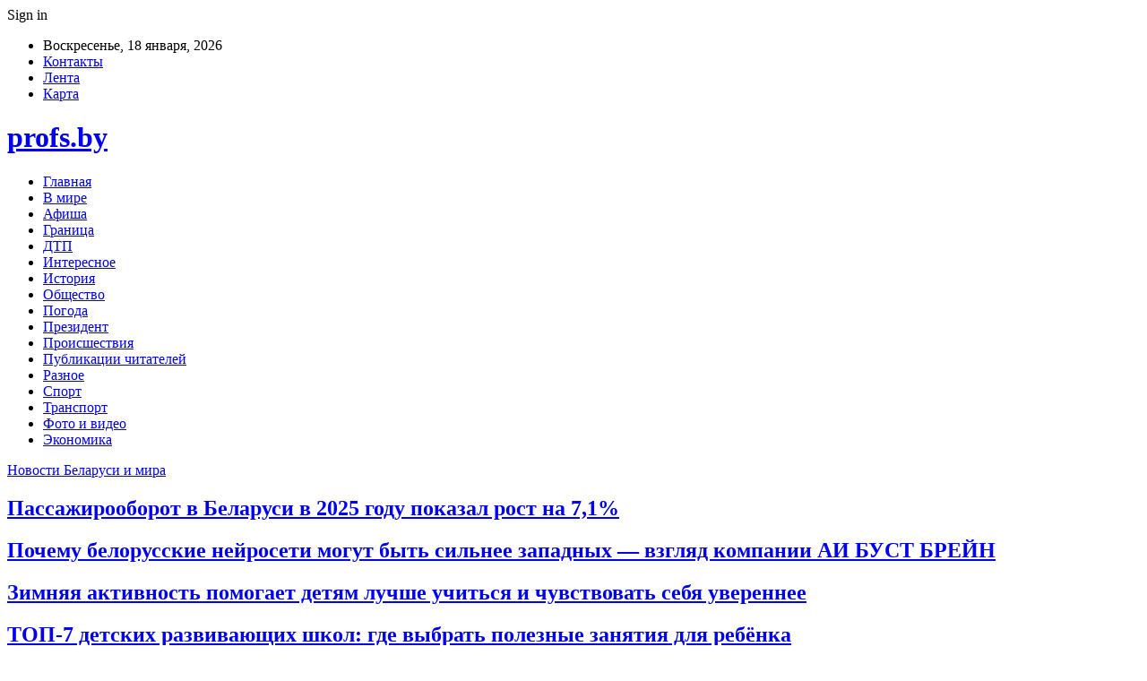

--- FILE ---
content_type: text/html; charset=UTF-8
request_url: https://profs.by/
body_size: 24216
content:
	<!DOCTYPE html>
		<!--[if IE 8]>
	<html class="ie ie8" dir="ltr" lang="ru-RU" prefix="og: https://ogp.me/ns#"> <![endif]-->
	<!--[if IE 9]>
	<html class="ie ie9" dir="ltr" lang="ru-RU" prefix="og: https://ogp.me/ns#"> <![endif]-->
	<!--[if gt IE 9]><!-->
<html dir="ltr" lang="ru-RU" prefix="og: https://ogp.me/ns#"> <!--<![endif]-->
	<head>
				<meta charset="UTF-8">
		<meta http-equiv="X-UA-Compatible" content="IE=edge">
		<meta name="viewport" content="width=device-width, initial-scale=1.0">
		<link rel="pingback" href="https://profs.by/xmlrpc.php"/>

		<title>Новости Бреста и Брестской области</title>

		<!-- All in One SEO 4.9.3 - aioseo.com -->
	<meta name="description" content="Новости Бреста и Брестской области и мире, самая оперативная информация: темы дня, обзоры, последние происшествия и события города, оповещения о ДТП" />
	<meta name="robots" content="max-snippet:-1, max-image-preview:large, max-video-preview:-1" />
	<link rel="canonical" href="https://profs.by" />
	<link rel="next" href="https://profs.by/page/2" />
	<meta name="generator" content="All in One SEO (AIOSEO) 4.9.3" />
		<meta property="og:locale" content="ru_RU" />
		<meta property="og:site_name" content="Новости Беларуси и мира | Брест онлайн" />
		<meta property="og:type" content="article" />
		<meta property="og:title" content="Новости Бреста и Брестской области" />
		<meta property="og:description" content="Новости Бреста и Брестской области и мире, самая оперативная информация: темы дня, обзоры, последние происшествия и события города, оповещения о ДТП" />
		<meta property="og:url" content="https://profs.by" />
		<meta name="twitter:card" content="summary" />
		<meta name="twitter:title" content="Новости Бреста и Брестской области" />
		<meta name="twitter:description" content="Новости Бреста и Брестской области и мире, самая оперативная информация: темы дня, обзоры, последние происшествия и события города, оповещения о ДТП" />
		<script type="application/ld+json" class="aioseo-schema">
			{"@context":"https:\/\/schema.org","@graph":[{"@type":"BreadcrumbList","@id":"https:\/\/profs.by#breadcrumblist","itemListElement":[{"@type":"ListItem","@id":"https:\/\/profs.by#listItem","position":1,"name":"\u0413\u043b\u0430\u0432\u043d\u0430\u044f"}]},{"@type":"CollectionPage","@id":"https:\/\/profs.by#collectionpage","url":"https:\/\/profs.by","name":"\u041d\u043e\u0432\u043e\u0441\u0442\u0438 \u0411\u0440\u0435\u0441\u0442\u0430 \u0438 \u0411\u0440\u0435\u0441\u0442\u0441\u043a\u043e\u0439 \u043e\u0431\u043b\u0430\u0441\u0442\u0438","description":"\u041d\u043e\u0432\u043e\u0441\u0442\u0438 \u0411\u0440\u0435\u0441\u0442\u0430 \u0438 \u0411\u0440\u0435\u0441\u0442\u0441\u043a\u043e\u0439 \u043e\u0431\u043b\u0430\u0441\u0442\u0438 \u0438 \u043c\u0438\u0440\u0435, \u0441\u0430\u043c\u0430\u044f \u043e\u043f\u0435\u0440\u0430\u0442\u0438\u0432\u043d\u0430\u044f \u0438\u043d\u0444\u043e\u0440\u043c\u0430\u0446\u0438\u044f: \u0442\u0435\u043c\u044b \u0434\u043d\u044f, \u043e\u0431\u0437\u043e\u0440\u044b, \u043f\u043e\u0441\u043b\u0435\u0434\u043d\u0438\u0435 \u043f\u0440\u043e\u0438\u0441\u0448\u0435\u0441\u0442\u0432\u0438\u044f \u0438 \u0441\u043e\u0431\u044b\u0442\u0438\u044f \u0433\u043e\u0440\u043e\u0434\u0430, \u043e\u043f\u043e\u0432\u0435\u0449\u0435\u043d\u0438\u044f \u043e \u0414\u0422\u041f","inLanguage":"ru-RU","isPartOf":{"@id":"https:\/\/profs.by\/#website"},"breadcrumb":{"@id":"https:\/\/profs.by#breadcrumblist"},"about":{"@id":"https:\/\/profs.by\/#organization"}},{"@type":"Organization","@id":"https:\/\/profs.by\/#organization","name":"\u041d\u043e\u0432\u043e\u0441\u0442\u0438 \u0411\u0435\u043b\u0430\u0440\u0443\u0441\u0438 \u0438 \u043c\u0438\u0440\u0430","description":"\u0411\u0440\u0435\u0441\u0442 \u043e\u043d\u043b\u0430\u0439\u043d","url":"https:\/\/profs.by\/"},{"@type":"WebSite","@id":"https:\/\/profs.by\/#website","url":"https:\/\/profs.by\/","name":"\u041d\u043e\u0432\u043e\u0441\u0442\u0438 \u0411\u0435\u043b\u0430\u0440\u0443\u0441\u0438 \u0438 \u043c\u0438\u0440\u0430","description":"\u0411\u0440\u0435\u0441\u0442 \u043e\u043d\u043b\u0430\u0439\u043d","inLanguage":"ru-RU","publisher":{"@id":"https:\/\/profs.by\/#organization"}}]}
		</script>
		<!-- All in One SEO -->


<!-- Better Open Graph, Schema.org & Twitter Integration -->
<meta property="og:locale" content="ru_ru"/>
<meta property="og:site_name" content="Новости Беларуси и мира"/>
<meta property="og:url" content="https://profs.by/"/>
<meta property="og:title" content="Новости Беларуси и мира"/>
<meta property="og:description" content="Брест онлайн"/>
<meta property="og:type" content="website"/>
<meta name="twitter:card" content="summary"/>
<meta name="twitter:url" content="https://profs.by/"/>
<meta name="twitter:title" content="Новости Беларуси и мира"/>
<meta name="twitter:description" content="Брест онлайн"/>
<!-- / Better Open Graph, Schema.org & Twitter Integration. -->
<link rel='dns-prefetch' href='//fonts.googleapis.com' />
<link rel="alternate" type="application/rss+xml" title="Новости Беларуси и мира &raquo; Лента" href="https://profs.by/feed" />
<link rel="alternate" type="application/rss+xml" title="Новости Беларуси и мира &raquo; Лента комментариев" href="https://profs.by/comments/feed" />
<style id='wp-img-auto-sizes-contain-inline-css' type='text/css'>
img:is([sizes=auto i],[sizes^="auto," i]){contain-intrinsic-size:3000px 1500px}
/*# sourceURL=wp-img-auto-sizes-contain-inline-css */
</style>
<style id='wp-emoji-styles-inline-css' type='text/css'>

	img.wp-smiley, img.emoji {
		display: inline !important;
		border: none !important;
		box-shadow: none !important;
		height: 1em !important;
		width: 1em !important;
		margin: 0 0.07em !important;
		vertical-align: -0.1em !important;
		background: none !important;
		padding: 0 !important;
	}
/*# sourceURL=wp-emoji-styles-inline-css */
</style>
<style id='wp-block-library-inline-css' type='text/css'>
:root{--wp-block-synced-color:#7a00df;--wp-block-synced-color--rgb:122,0,223;--wp-bound-block-color:var(--wp-block-synced-color);--wp-editor-canvas-background:#ddd;--wp-admin-theme-color:#007cba;--wp-admin-theme-color--rgb:0,124,186;--wp-admin-theme-color-darker-10:#006ba1;--wp-admin-theme-color-darker-10--rgb:0,107,160.5;--wp-admin-theme-color-darker-20:#005a87;--wp-admin-theme-color-darker-20--rgb:0,90,135;--wp-admin-border-width-focus:2px}@media (min-resolution:192dpi){:root{--wp-admin-border-width-focus:1.5px}}.wp-element-button{cursor:pointer}:root .has-very-light-gray-background-color{background-color:#eee}:root .has-very-dark-gray-background-color{background-color:#313131}:root .has-very-light-gray-color{color:#eee}:root .has-very-dark-gray-color{color:#313131}:root .has-vivid-green-cyan-to-vivid-cyan-blue-gradient-background{background:linear-gradient(135deg,#00d084,#0693e3)}:root .has-purple-crush-gradient-background{background:linear-gradient(135deg,#34e2e4,#4721fb 50%,#ab1dfe)}:root .has-hazy-dawn-gradient-background{background:linear-gradient(135deg,#faaca8,#dad0ec)}:root .has-subdued-olive-gradient-background{background:linear-gradient(135deg,#fafae1,#67a671)}:root .has-atomic-cream-gradient-background{background:linear-gradient(135deg,#fdd79a,#004a59)}:root .has-nightshade-gradient-background{background:linear-gradient(135deg,#330968,#31cdcf)}:root .has-midnight-gradient-background{background:linear-gradient(135deg,#020381,#2874fc)}:root{--wp--preset--font-size--normal:16px;--wp--preset--font-size--huge:42px}.has-regular-font-size{font-size:1em}.has-larger-font-size{font-size:2.625em}.has-normal-font-size{font-size:var(--wp--preset--font-size--normal)}.has-huge-font-size{font-size:var(--wp--preset--font-size--huge)}.has-text-align-center{text-align:center}.has-text-align-left{text-align:left}.has-text-align-right{text-align:right}.has-fit-text{white-space:nowrap!important}#end-resizable-editor-section{display:none}.aligncenter{clear:both}.items-justified-left{justify-content:flex-start}.items-justified-center{justify-content:center}.items-justified-right{justify-content:flex-end}.items-justified-space-between{justify-content:space-between}.screen-reader-text{border:0;clip-path:inset(50%);height:1px;margin:-1px;overflow:hidden;padding:0;position:absolute;width:1px;word-wrap:normal!important}.screen-reader-text:focus{background-color:#ddd;clip-path:none;color:#444;display:block;font-size:1em;height:auto;left:5px;line-height:normal;padding:15px 23px 14px;text-decoration:none;top:5px;width:auto;z-index:100000}html :where(.has-border-color){border-style:solid}html :where([style*=border-top-color]){border-top-style:solid}html :where([style*=border-right-color]){border-right-style:solid}html :where([style*=border-bottom-color]){border-bottom-style:solid}html :where([style*=border-left-color]){border-left-style:solid}html :where([style*=border-width]){border-style:solid}html :where([style*=border-top-width]){border-top-style:solid}html :where([style*=border-right-width]){border-right-style:solid}html :where([style*=border-bottom-width]){border-bottom-style:solid}html :where([style*=border-left-width]){border-left-style:solid}html :where(img[class*=wp-image-]){height:auto;max-width:100%}:where(figure){margin:0 0 1em}html :where(.is-position-sticky){--wp-admin--admin-bar--position-offset:var(--wp-admin--admin-bar--height,0px)}@media screen and (max-width:600px){html :where(.is-position-sticky){--wp-admin--admin-bar--position-offset:0px}}

/*# sourceURL=wp-block-library-inline-css */
</style><style id='global-styles-inline-css' type='text/css'>
:root{--wp--preset--aspect-ratio--square: 1;--wp--preset--aspect-ratio--4-3: 4/3;--wp--preset--aspect-ratio--3-4: 3/4;--wp--preset--aspect-ratio--3-2: 3/2;--wp--preset--aspect-ratio--2-3: 2/3;--wp--preset--aspect-ratio--16-9: 16/9;--wp--preset--aspect-ratio--9-16: 9/16;--wp--preset--color--black: #000000;--wp--preset--color--cyan-bluish-gray: #abb8c3;--wp--preset--color--white: #ffffff;--wp--preset--color--pale-pink: #f78da7;--wp--preset--color--vivid-red: #cf2e2e;--wp--preset--color--luminous-vivid-orange: #ff6900;--wp--preset--color--luminous-vivid-amber: #fcb900;--wp--preset--color--light-green-cyan: #7bdcb5;--wp--preset--color--vivid-green-cyan: #00d084;--wp--preset--color--pale-cyan-blue: #8ed1fc;--wp--preset--color--vivid-cyan-blue: #0693e3;--wp--preset--color--vivid-purple: #9b51e0;--wp--preset--gradient--vivid-cyan-blue-to-vivid-purple: linear-gradient(135deg,rgb(6,147,227) 0%,rgb(155,81,224) 100%);--wp--preset--gradient--light-green-cyan-to-vivid-green-cyan: linear-gradient(135deg,rgb(122,220,180) 0%,rgb(0,208,130) 100%);--wp--preset--gradient--luminous-vivid-amber-to-luminous-vivid-orange: linear-gradient(135deg,rgb(252,185,0) 0%,rgb(255,105,0) 100%);--wp--preset--gradient--luminous-vivid-orange-to-vivid-red: linear-gradient(135deg,rgb(255,105,0) 0%,rgb(207,46,46) 100%);--wp--preset--gradient--very-light-gray-to-cyan-bluish-gray: linear-gradient(135deg,rgb(238,238,238) 0%,rgb(169,184,195) 100%);--wp--preset--gradient--cool-to-warm-spectrum: linear-gradient(135deg,rgb(74,234,220) 0%,rgb(151,120,209) 20%,rgb(207,42,186) 40%,rgb(238,44,130) 60%,rgb(251,105,98) 80%,rgb(254,248,76) 100%);--wp--preset--gradient--blush-light-purple: linear-gradient(135deg,rgb(255,206,236) 0%,rgb(152,150,240) 100%);--wp--preset--gradient--blush-bordeaux: linear-gradient(135deg,rgb(254,205,165) 0%,rgb(254,45,45) 50%,rgb(107,0,62) 100%);--wp--preset--gradient--luminous-dusk: linear-gradient(135deg,rgb(255,203,112) 0%,rgb(199,81,192) 50%,rgb(65,88,208) 100%);--wp--preset--gradient--pale-ocean: linear-gradient(135deg,rgb(255,245,203) 0%,rgb(182,227,212) 50%,rgb(51,167,181) 100%);--wp--preset--gradient--electric-grass: linear-gradient(135deg,rgb(202,248,128) 0%,rgb(113,206,126) 100%);--wp--preset--gradient--midnight: linear-gradient(135deg,rgb(2,3,129) 0%,rgb(40,116,252) 100%);--wp--preset--font-size--small: 13px;--wp--preset--font-size--medium: 20px;--wp--preset--font-size--large: 36px;--wp--preset--font-size--x-large: 42px;--wp--preset--spacing--20: 0.44rem;--wp--preset--spacing--30: 0.67rem;--wp--preset--spacing--40: 1rem;--wp--preset--spacing--50: 1.5rem;--wp--preset--spacing--60: 2.25rem;--wp--preset--spacing--70: 3.38rem;--wp--preset--spacing--80: 5.06rem;--wp--preset--shadow--natural: 6px 6px 9px rgba(0, 0, 0, 0.2);--wp--preset--shadow--deep: 12px 12px 50px rgba(0, 0, 0, 0.4);--wp--preset--shadow--sharp: 6px 6px 0px rgba(0, 0, 0, 0.2);--wp--preset--shadow--outlined: 6px 6px 0px -3px rgb(255, 255, 255), 6px 6px rgb(0, 0, 0);--wp--preset--shadow--crisp: 6px 6px 0px rgb(0, 0, 0);}:where(.is-layout-flex){gap: 0.5em;}:where(.is-layout-grid){gap: 0.5em;}body .is-layout-flex{display: flex;}.is-layout-flex{flex-wrap: wrap;align-items: center;}.is-layout-flex > :is(*, div){margin: 0;}body .is-layout-grid{display: grid;}.is-layout-grid > :is(*, div){margin: 0;}:where(.wp-block-columns.is-layout-flex){gap: 2em;}:where(.wp-block-columns.is-layout-grid){gap: 2em;}:where(.wp-block-post-template.is-layout-flex){gap: 1.25em;}:where(.wp-block-post-template.is-layout-grid){gap: 1.25em;}.has-black-color{color: var(--wp--preset--color--black) !important;}.has-cyan-bluish-gray-color{color: var(--wp--preset--color--cyan-bluish-gray) !important;}.has-white-color{color: var(--wp--preset--color--white) !important;}.has-pale-pink-color{color: var(--wp--preset--color--pale-pink) !important;}.has-vivid-red-color{color: var(--wp--preset--color--vivid-red) !important;}.has-luminous-vivid-orange-color{color: var(--wp--preset--color--luminous-vivid-orange) !important;}.has-luminous-vivid-amber-color{color: var(--wp--preset--color--luminous-vivid-amber) !important;}.has-light-green-cyan-color{color: var(--wp--preset--color--light-green-cyan) !important;}.has-vivid-green-cyan-color{color: var(--wp--preset--color--vivid-green-cyan) !important;}.has-pale-cyan-blue-color{color: var(--wp--preset--color--pale-cyan-blue) !important;}.has-vivid-cyan-blue-color{color: var(--wp--preset--color--vivid-cyan-blue) !important;}.has-vivid-purple-color{color: var(--wp--preset--color--vivid-purple) !important;}.has-black-background-color{background-color: var(--wp--preset--color--black) !important;}.has-cyan-bluish-gray-background-color{background-color: var(--wp--preset--color--cyan-bluish-gray) !important;}.has-white-background-color{background-color: var(--wp--preset--color--white) !important;}.has-pale-pink-background-color{background-color: var(--wp--preset--color--pale-pink) !important;}.has-vivid-red-background-color{background-color: var(--wp--preset--color--vivid-red) !important;}.has-luminous-vivid-orange-background-color{background-color: var(--wp--preset--color--luminous-vivid-orange) !important;}.has-luminous-vivid-amber-background-color{background-color: var(--wp--preset--color--luminous-vivid-amber) !important;}.has-light-green-cyan-background-color{background-color: var(--wp--preset--color--light-green-cyan) !important;}.has-vivid-green-cyan-background-color{background-color: var(--wp--preset--color--vivid-green-cyan) !important;}.has-pale-cyan-blue-background-color{background-color: var(--wp--preset--color--pale-cyan-blue) !important;}.has-vivid-cyan-blue-background-color{background-color: var(--wp--preset--color--vivid-cyan-blue) !important;}.has-vivid-purple-background-color{background-color: var(--wp--preset--color--vivid-purple) !important;}.has-black-border-color{border-color: var(--wp--preset--color--black) !important;}.has-cyan-bluish-gray-border-color{border-color: var(--wp--preset--color--cyan-bluish-gray) !important;}.has-white-border-color{border-color: var(--wp--preset--color--white) !important;}.has-pale-pink-border-color{border-color: var(--wp--preset--color--pale-pink) !important;}.has-vivid-red-border-color{border-color: var(--wp--preset--color--vivid-red) !important;}.has-luminous-vivid-orange-border-color{border-color: var(--wp--preset--color--luminous-vivid-orange) !important;}.has-luminous-vivid-amber-border-color{border-color: var(--wp--preset--color--luminous-vivid-amber) !important;}.has-light-green-cyan-border-color{border-color: var(--wp--preset--color--light-green-cyan) !important;}.has-vivid-green-cyan-border-color{border-color: var(--wp--preset--color--vivid-green-cyan) !important;}.has-pale-cyan-blue-border-color{border-color: var(--wp--preset--color--pale-cyan-blue) !important;}.has-vivid-cyan-blue-border-color{border-color: var(--wp--preset--color--vivid-cyan-blue) !important;}.has-vivid-purple-border-color{border-color: var(--wp--preset--color--vivid-purple) !important;}.has-vivid-cyan-blue-to-vivid-purple-gradient-background{background: var(--wp--preset--gradient--vivid-cyan-blue-to-vivid-purple) !important;}.has-light-green-cyan-to-vivid-green-cyan-gradient-background{background: var(--wp--preset--gradient--light-green-cyan-to-vivid-green-cyan) !important;}.has-luminous-vivid-amber-to-luminous-vivid-orange-gradient-background{background: var(--wp--preset--gradient--luminous-vivid-amber-to-luminous-vivid-orange) !important;}.has-luminous-vivid-orange-to-vivid-red-gradient-background{background: var(--wp--preset--gradient--luminous-vivid-orange-to-vivid-red) !important;}.has-very-light-gray-to-cyan-bluish-gray-gradient-background{background: var(--wp--preset--gradient--very-light-gray-to-cyan-bluish-gray) !important;}.has-cool-to-warm-spectrum-gradient-background{background: var(--wp--preset--gradient--cool-to-warm-spectrum) !important;}.has-blush-light-purple-gradient-background{background: var(--wp--preset--gradient--blush-light-purple) !important;}.has-blush-bordeaux-gradient-background{background: var(--wp--preset--gradient--blush-bordeaux) !important;}.has-luminous-dusk-gradient-background{background: var(--wp--preset--gradient--luminous-dusk) !important;}.has-pale-ocean-gradient-background{background: var(--wp--preset--gradient--pale-ocean) !important;}.has-electric-grass-gradient-background{background: var(--wp--preset--gradient--electric-grass) !important;}.has-midnight-gradient-background{background: var(--wp--preset--gradient--midnight) !important;}.has-small-font-size{font-size: var(--wp--preset--font-size--small) !important;}.has-medium-font-size{font-size: var(--wp--preset--font-size--medium) !important;}.has-large-font-size{font-size: var(--wp--preset--font-size--large) !important;}.has-x-large-font-size{font-size: var(--wp--preset--font-size--x-large) !important;}
/*# sourceURL=global-styles-inline-css */
</style>

<style id='classic-theme-styles-inline-css' type='text/css'>
/*! This file is auto-generated */
.wp-block-button__link{color:#fff;background-color:#32373c;border-radius:9999px;box-shadow:none;text-decoration:none;padding:calc(.667em + 2px) calc(1.333em + 2px);font-size:1.125em}.wp-block-file__button{background:#32373c;color:#fff;text-decoration:none}
/*# sourceURL=/wp-includes/css/classic-themes.min.css */
</style>
<link rel='stylesheet' id='contact-form-7-css' href='https://profs.by/wp-content/plugins/contact-form-7/includes/css/styles.css?ver=6.1.4' type='text/css' media='all' />
<link rel='stylesheet' id='bf-slick-css' href='https://profs.by/wp-content/themes/publisher/includes/libs/better-framework/assets/css/slick.min.css?ver=3.10.22' type='text/css' media='all' />
<link rel='stylesheet' id='pretty-photo-css' href='https://profs.by/wp-content/themes/publisher/includes/libs/better-framework/assets/css/pretty-photo.min.css?ver=3.10.22' type='text/css' media='all' />
<link rel='stylesheet' id='bs-icons-css' href='https://profs.by/wp-content/themes/publisher/includes/libs/better-framework/assets/css/bs-icons.css?ver=3.10.22' type='text/css' media='all' />
<link rel='stylesheet' id='theme-libs-css' href='https://profs.by/wp-content/themes/publisher/css/theme-libs.min.css?ver=7.7.0' type='text/css' media='all' />
<link rel='stylesheet' id='fontawesome-css' href='https://profs.by/wp-content/themes/publisher/includes/libs/better-framework/assets/css/font-awesome.min.css?ver=3.10.22' type='text/css' media='all' />
<link rel='stylesheet' id='publisher-css' href='https://profs.by/wp-content/themes/publisher/style-7.7.0.min.css?ver=7.7.0' type='text/css' media='all' />
<link rel='stylesheet' id='better-framework-main-fonts-css' href='https://fonts.googleapis.com/css?family=Roboto:400,500,400italic&#038;subset=greek' type='text/css' media='all' />
<script type="text/javascript" src="https://profs.by/wp-includes/js/jquery/jquery.min.js?ver=3.7.1" id="jquery-core-js"></script>
<script type="text/javascript" src="https://profs.by/wp-includes/js/jquery/jquery-migrate.min.js?ver=3.4.1" id="jquery-migrate-js"></script>
<link rel="https://api.w.org/" href="https://profs.by/wp-json/" /><link rel="EditURI" type="application/rsd+xml" title="RSD" href="https://profs.by/xmlrpc.php?rsd" />
<meta name="generator" content="WordPress 6.9" />
			<link rel="amphtml" href="https://profs.by/amp/"/>
			<script type="application/ld+json">{
    "@context": "http:\/\/schema.org\/",
    "@type": "Organization",
    "@id": "#organization",
    "url": "https:\/\/profs.by\/",
    "name": "\u041d\u043e\u0432\u043e\u0441\u0442\u0438 \u0411\u0435\u043b\u0430\u0440\u0443\u0441\u0438 \u0438 \u043c\u0438\u0440\u0430",
    "description": "\u0411\u0440\u0435\u0441\u0442 \u043e\u043d\u043b\u0430\u0439\u043d"
}</script>
<script type="application/ld+json">{
    "@context": "http:\/\/schema.org\/",
    "@type": "WebSite",
    "name": "\u041d\u043e\u0432\u043e\u0441\u0442\u0438 \u0411\u0435\u043b\u0430\u0440\u0443\u0441\u0438 \u0438 \u043c\u0438\u0440\u0430",
    "alternateName": "\u0411\u0440\u0435\u0441\u0442 \u043e\u043d\u043b\u0430\u0439\u043d",
    "url": "https:\/\/profs.by\/",
    "potentialAction": {
        "@type": "SearchAction",
        "target": "https:\/\/profs.by\/search{search_term}",
        "query-input": "required name=search_term"
    }
}</script>
<link rel='stylesheet' id='7.7.0-1767127280' href='https://profs.by/wp-content/bs-booster-cache/6f26d30f8d98c5e29cd47caf61655fc9.css' type='text/css' media='all' />
<link rel="icon" href="https://profs.by/wp-content/uploads/2022/08/cropped-profs-32x32.png" sizes="32x32" />
<link rel="icon" href="https://profs.by/wp-content/uploads/2022/08/cropped-profs-192x192.png" sizes="192x192" />
<link rel="apple-touch-icon" href="https://profs.by/wp-content/uploads/2022/08/cropped-profs-180x180.png" />
<meta name="msapplication-TileImage" content="https://profs.by/wp-content/uploads/2022/08/cropped-profs-270x270.png" />
	</head>

<body class="home blog wp-theme-publisher bs-theme bs-publisher bs-publisher-clean-magazine active-light-box active-top-line ltr close-rh page-layout-2-col-right full-width active-sticky-sidebar main-menu-sticky-smart  bs-ll-a" dir="ltr">
		<div class="main-wrap content-main-wrap">
			<header id="header" class="site-header header-style-2 boxed" itemscope="itemscope" itemtype="https://schema.org/WPHeader">

		<section class="topbar topbar-style-1 hidden-xs hidden-xs">
	<div class="content-wrap">
		<div class="container">
			<div class="topbar-inner clearfix">

									<div class="section-links">
													<a class="topbar-sign-in "
							   data-toggle="modal" data-target="#bsLoginModal">
								<i class="fa fa-user-circle"></i> Sign in							</a>

							<div class="modal sign-in-modal fade" id="bsLoginModal" tabindex="-1" role="dialog"
							     style="display: none">
								<div class="modal-dialog" role="document">
									<div class="modal-content">
											<span class="close-modal" data-dismiss="modal" aria-label="Close"><i
														class="fa fa-close"></i></span>
										<div class="modal-body">
											<div id="form_112_" class="bs-shortcode bs-login-shortcode ">
		<div class="bs-login bs-type-login"  style="display:none">

					<div class="bs-login-panel bs-login-sign-panel bs-current-login-panel">
								<form name="loginform"
				      action="https://profs.by/wp-login.php" method="post">

					
					<div class="login-header">
						<span class="login-icon fa fa-user-circle main-color"></span>
						<p>Welcome, Login to your account.</p>
					</div>
					
					<div class="login-field login-username">
						<input type="text" name="log" id="form_112_user_login" class="input"
						       value="" size="20"
						       placeholder="Username or Email..." required/>
					</div>

					<div class="login-field login-password">
						<input type="password" name="pwd" id="form_112_user_pass"
						       class="input"
						       value="" size="20" placeholder="Password..."
						       required/>
					</div>

					
					<div class="login-field">
						<a href="https://profs.by/wp-login.php?action=lostpassword&redirect_to=https%3A%2F%2Fprofs.by%2F"
						   class="go-reset-panel">Forget password?</a>

													<span class="login-remember">
							<input class="remember-checkbox" name="rememberme" type="checkbox"
							       id="form_112_rememberme"
							       value="forever"  />
							<label class="remember-label">Remember me</label>
						</span>
											</div>

					
					<div class="login-field login-submit">
						<input type="submit" name="wp-submit"
						       class="button-primary login-btn"
						       value="Log In"/>
						<input type="hidden" name="redirect_to" value="https://profs.by/"/>
					</div>

									</form>
			</div>

			<div class="bs-login-panel bs-login-reset-panel">

				<span class="go-login-panel"><i
							class="fa fa-angle-left"></i> Sign in</span>

				<div class="bs-login-reset-panel-inner">
					<div class="login-header">
						<span class="login-icon fa fa-support"></span>
						<p>Recover your password.</p>
						<p>A password will be e-mailed to you.</p>
					</div>
										<form name="lostpasswordform" id="form_112_lostpasswordform"
					      action="https://profs.by/wp-login.php?action=lostpassword"
					      method="post">

						<div class="login-field reset-username">
							<input type="text" name="user_login" class="input" value=""
							       placeholder="Username or Email..."
							       required/>
						</div>

						
						<div class="login-field reset-submit">

							<input type="hidden" name="redirect_to" value=""/>
							<input type="submit" name="wp-submit" class="login-btn"
							       value="Send My Password"/>

						</div>
					</form>
				</div>
			</div>
			</div>
	</div>
										</div>
									</div>
								</div>
							</div>
												</div>
				
				<div class="section-menu">
						<div id="menu-top" class="menu top-menu-wrapper" role="navigation" itemscope="itemscope" itemtype="https://schema.org/SiteNavigationElement">
		<nav class="top-menu-container">

			<ul id="top-navigation" class="top-menu menu clearfix bsm-pure">
									<li id="topbar-date" class="menu-item menu-item-date">
					<span
						class="topbar-date">Воскресенье, 18 января, 2026</span>
					</li>
					<li id="menu-item-34" class="menu-item menu-item-type-post_type menu-item-object-page better-anim-fade menu-item-34"><a href="https://profs.by/kontakty">Контакты</a></li>
<li id="menu-item-35" class="menu-item menu-item-type-post_type menu-item-object-page better-anim-fade menu-item-35"><a href="https://profs.by/lenta">Лента</a></li>
<li id="menu-item-75" class="menu-item menu-item-type-custom menu-item-object-custom better-anim-fade menu-item-75"><a href="/sitemap.xml">Карта</a></li>
			</ul>

		</nav>
	</div>
				</div>
			</div>
		</div>
	</div>
</section>
		<div class="header-inner">
			<div class="content-wrap">
				<div class="container">
					<div class="row">
						<div class="row-height">
							<div class="logo-col col-xs-12">
								<div class="col-inside">
									<div id="site-branding" class="site-branding">
	<h1  id="site-title" class="logo h1 text-logo">
	<a href="https://profs.by/" itemprop="url" rel="home">
		<b>profs.by</b>	</a>
</h1>
</div><!-- .site-branding -->
								</div>
							</div>
													</div>
					</div>
				</div>
			</div>
		</div>

		<div id="menu-main" class="menu main-menu-wrapper" role="navigation" itemscope="itemscope" itemtype="https://schema.org/SiteNavigationElement">
	<div class="main-menu-inner">
		<div class="content-wrap">
			<div class="container">

				<nav class="main-menu-container">
					<ul id="main-navigation" class="main-menu menu bsm-pure clearfix">
						<li id="menu-item-30" class="menu-item menu-item-type-custom menu-item-object-custom current-menu-item current_page_item better-anim-fade menu-item-30"><a href="/" aria-current="page">Главная</a></li>
<li id="menu-item-31" class="menu-item menu-item-type-taxonomy menu-item-object-category menu-term-1 better-anim-fade menu-item-31"><a href="https://profs.by/category/v-mire">В мире</a></li>
<li id="menu-item-60" class="menu-item menu-item-type-taxonomy menu-item-object-category menu-term-8 better-anim-fade menu-item-60"><a href="https://profs.by/category/afisha">Афиша</a></li>
<li id="menu-item-61" class="menu-item menu-item-type-taxonomy menu-item-object-category menu-term-9 better-anim-fade menu-item-61"><a href="https://profs.by/category/granicza">Граница</a></li>
<li id="menu-item-62" class="menu-item menu-item-type-taxonomy menu-item-object-category menu-term-6 better-anim-fade menu-item-62"><a href="https://profs.by/category/dtp">ДТП</a></li>
<li id="menu-item-63" class="menu-item menu-item-type-taxonomy menu-item-object-category menu-term-10 better-anim-fade menu-item-63"><a href="https://profs.by/category/interesnoe">Интересное</a></li>
<li id="menu-item-64" class="menu-item menu-item-type-taxonomy menu-item-object-category menu-term-11 better-anim-fade menu-item-64"><a href="https://profs.by/category/istoriya">История</a></li>
<li id="menu-item-65" class="menu-item menu-item-type-taxonomy menu-item-object-category menu-term-4 better-anim-fade menu-item-65"><a href="https://profs.by/category/obshhestvo">Общество</a></li>
<li id="menu-item-66" class="menu-item menu-item-type-taxonomy menu-item-object-category menu-term-7 better-anim-fade menu-item-66"><a href="https://profs.by/category/pogoda">Погода</a></li>
<li id="menu-item-67" class="menu-item menu-item-type-taxonomy menu-item-object-category menu-term-12 better-anim-fade menu-item-67"><a href="https://profs.by/category/prezident">Президент</a></li>
<li id="menu-item-68" class="menu-item menu-item-type-taxonomy menu-item-object-category menu-term-13 better-anim-fade menu-item-68"><a href="https://profs.by/category/proisshestviya">Происшествия</a></li>
<li id="menu-item-69" class="menu-item menu-item-type-taxonomy menu-item-object-category menu-term-5 better-anim-fade menu-item-69"><a href="https://profs.by/category/publikaczii-chitatelej">Публикации читателей</a></li>
<li id="menu-item-70" class="menu-item menu-item-type-taxonomy menu-item-object-category menu-term-17 better-anim-fade menu-item-70"><a href="https://profs.by/category/raznoe">Разное</a></li>
<li id="menu-item-71" class="menu-item menu-item-type-taxonomy menu-item-object-category menu-term-14 better-anim-fade menu-item-71"><a href="https://profs.by/category/sport">Спорт</a></li>
<li id="menu-item-72" class="menu-item menu-item-type-taxonomy menu-item-object-category menu-term-16 better-anim-fade menu-item-72"><a href="https://profs.by/category/transport">Транспорт</a></li>
<li id="menu-item-73" class="menu-item menu-item-type-taxonomy menu-item-object-category menu-term-15 better-anim-fade menu-item-73"><a href="https://profs.by/category/foto-i-video">Фото и видео</a></li>
<li id="menu-item-74" class="menu-item menu-item-type-taxonomy menu-item-object-category menu-term-18 better-anim-fade menu-item-74"><a href="https://profs.by/category/ekonomika">Экономика</a></li>
					</ul><!-- #main-navigation -->
									</nav><!-- .main-menu-container -->

			</div>
		</div>
	</div>
</div><!-- .menu -->
	</header><!-- .header -->
	<div class="rh-header clearfix dark deferred-block-exclude">
		<div class="rh-container clearfix">

			<div class="menu-container close">
				<span class="menu-handler"><span class="lines"></span></span>
			</div><!-- .menu-container -->

			<div class="logo-container rh-text-logo">
				<a href="https://profs.by/" itemprop="url" rel="home">
					Новости Беларуси и мира				</a>
			</div><!-- .logo-container -->
		</div><!-- .rh-container -->
	</div><!-- .rh-header -->
<div class="slider-container clearfix slider-type-custom-blocks  slider-style-21-container slider-overlay-simple-gr">
	<div class="content-wrap">
	<div class="container">
	<div class="row">
	<div class="col-sm-12">
		<div class="listing listing-modern-grid listing-modern-grid-10 clearfix slider-overlay-simple-gr">
		<div class="mg-row mg-row-1 clearfix">
			<div class="mg-col mg-col-1">
					<article class="post-39912 type-post format-standard has-post-thumbnail  listing-item-1 listing-item listing-mg-item listing-mg-10-item listing-mg-type-1 main-term-10">
	<div class="item-content">
		<a  title="Пассажирооборот в Беларуси в 2025 году показал рост на 7,1%" data-src="https://profs.by/wp-content/uploads/2026/01/perevozki.jpg" data-bs-srcset="{&quot;baseurl&quot;:&quot;https:\/\/profs.by\/wp-content\/uploads\/2026\/01\/&quot;,&quot;sizes&quot;:{&quot;2048&quot;:&quot;perevozki.jpg&quot;}}"				class="img-cont" href="https://profs.by/interesnoe/passazhirooborot-v-belarusi-v-2025-godu-pokazal-rost-na-71.html"></a>
				<div class="content-container">
			<h2 class="title">			<a href="https://profs.by/interesnoe/passazhirooborot-v-belarusi-v-2025-godu-pokazal-rost-na-71.html" class="post-url post-title">
				Пассажирооборот в Беларуси в 2025 году показал рост на 7,1%			</a>
			</h2>		</div>
	</div>
	</article >
			</div>
			<div class="mg-col mg-col-2">
					<article class="post-39909 type-post format-standard has-post-thumbnail  listing-item-2 listing-item listing-mg-item listing-mg-10-item listing-mg-type-1 main-term-10">
	<div class="item-content">
		<a  title="Почему белорусские нейросети могут быть сильнее западных — взгляд компании АИ БУСТ БРЕЙН" data-src="https://profs.by/wp-content/uploads/2026/01/56756785679789678.jpg" data-bs-srcset="{&quot;baseurl&quot;:&quot;https:\/\/profs.by\/wp-content\/uploads\/2026\/01\/&quot;,&quot;sizes&quot;:{&quot;1000&quot;:&quot;56756785679789678.jpg&quot;}}"				class="img-cont" href="https://profs.by/interesnoe/pochemu-belorusskie-nejroseti-mogut-byt-silnee-zapadnyh-vzglyad-kompanii-ai-bust-brejn.html"></a>
				<div class="content-container">
			<h2 class="title">			<a href="https://profs.by/interesnoe/pochemu-belorusskie-nejroseti-mogut-byt-silnee-zapadnyh-vzglyad-kompanii-ai-bust-brejn.html" class="post-url post-title">
				Почему белорусские нейросети могут быть сильнее западных — взгляд компании АИ БУСТ БРЕЙН			</a>
			</h2>		</div>
	</div>
	</article >
			</div>
		</div>
				<div class="mg-row mg-row-2 clearfix">
			<div class="mg-col mg-col-1">
					<article class="post-39906 type-post format-standard has-post-thumbnail  listing-item-3 listing-item listing-mg-item listing-mg-10-item listing-mg-type-1 main-term-14">
	<div class="item-content">
		<a  title="Зимняя активность помогает детям лучше учиться и чувствовать себя увереннее" data-src="https://profs.by/wp-content/uploads/2026/01/sport.jpg" data-bs-srcset="{&quot;baseurl&quot;:&quot;https:\/\/profs.by\/wp-content\/uploads\/2026\/01\/&quot;,&quot;sizes&quot;:{&quot;1000&quot;:&quot;sport.jpg&quot;}}"				class="img-cont" href="https://profs.by/sport/zimnyaya-aktivnost-pomogaet-detyam-luchshe-uchitsya-i-chuvstvovat-sebya-uverennee.html"></a>
				<div class="content-container">
			<h2 class="title">			<a href="https://profs.by/sport/zimnyaya-aktivnost-pomogaet-detyam-luchshe-uchitsya-i-chuvstvovat-sebya-uverennee.html" class="post-url post-title">
				Зимняя активность помогает детям лучше учиться и чувствовать себя увереннее			</a>
			</h2>		</div>
	</div>
	</article >
			</div>
			<div class="mg-col mg-col-2">
					<article class="post-39903 type-post format-standard has-post-thumbnail  listing-item-4 listing-item listing-mg-item listing-mg-10-item listing-mg-type-1 main-term-10">
	<div class="item-content">
		<a  title="ТОП-7 детских развивающих школ: где выбрать полезные занятия для ребёнка" data-src="https://profs.by/wp-content/uploads/2026/01/plavanie.jpg" data-bs-srcset="{&quot;baseurl&quot;:&quot;https:\/\/profs.by\/wp-content\/uploads\/2026\/01\/&quot;,&quot;sizes&quot;:{&quot;1343&quot;:&quot;plavanie.jpg&quot;}}"				class="img-cont" href="https://profs.by/interesnoe/top-7-detskih-razvivayushhih-shkol-gde-vybrat-poleznye-zanyatiya-dlya-rebyonka.html"></a>
				<div class="content-container">
			<h2 class="title">			<a href="https://profs.by/interesnoe/top-7-detskih-razvivayushhih-shkol-gde-vybrat-poleznye-zanyatiya-dlya-rebyonka.html" class="post-url post-title">
				ТОП-7 детских развивающих школ: где выбрать полезные занятия для ребёнка			</a>
			</h2>		</div>
	</div>
	</article >
			</div>
			<div class="mg-col mg-col-3">
					<article class="post-39900 type-post format-standard has-post-thumbnail  listing-item-5 listing-item listing-mg-item listing-mg-10-item listing-mg-type-1 main-term-17">
	<div class="item-content">
		<a  title="Вышло обновление WordPress: почему бизнесу важно обновляться регулярно" data-src="https://profs.by/wp-content/uploads/2025/12/to-wp__.jpg" data-bs-srcset="{&quot;baseurl&quot;:&quot;https:\/\/profs.by\/wp-content\/uploads\/2025\/12\/&quot;,&quot;sizes&quot;:{&quot;350&quot;:&quot;to-wp__.jpg&quot;}}"				class="img-cont" href="https://profs.by/raznoe/vyshlo-obnovlenie-wordpress-pochemu-biznesu-vazhno-obnovlyatsya-regulyarno.html"></a>
				<div class="content-container">
			<h2 class="title">			<a href="https://profs.by/raznoe/vyshlo-obnovlenie-wordpress-pochemu-biznesu-vazhno-obnovlyatsya-regulyarno.html" class="post-url post-title">
				Вышло обновление WordPress: почему бизнесу важно обновляться регулярно			</a>
			</h2>		</div>
	</div>
	</article >
			</div>
			<div class="mg-col mg-col-4">
					<article class="post-39896 type-post format-standard has-post-thumbnail  listing-item-6 listing-item listing-mg-item listing-mg-10-item listing-mg-type-1 main-term-10">
	<div class="item-content">
		<a  title="Как правильно ухаживать за линзами: рекомендации для комфортного и безопасного ношения" data-src="https://profs.by/wp-content/uploads/2025/12/linzy.webp" data-bs-srcset="{&quot;baseurl&quot;:&quot;https:\/\/profs.by\/wp-content\/uploads\/2025\/12\/&quot;,&quot;sizes&quot;:{&quot;600&quot;:&quot;linzy.webp&quot;}}"				class="img-cont" href="https://profs.by/interesnoe/kak-pravilno-uhazhivat-za-linzami-rekomendaczii-dlya-komfortnogo-i-bezopasnogo-nosheniya.html"></a>
				<div class="content-container">
			<h2 class="title">			<a href="https://profs.by/interesnoe/kak-pravilno-uhazhivat-za-linzami-rekomendaczii-dlya-komfortnogo-i-bezopasnogo-nosheniya.html" class="post-url post-title">
				Как правильно ухаживать за линзами: рекомендации для комфортного и безопасного ношения			</a>
			</h2>		</div>
	</div>
	</article >
			</div>
		</div>
	</div>
	</div>
	</div>
	</div>
	</div>
		</div><div class="content-wrap">
	<main id="content" class="content-container">

		<div class="container layout-2-col layout-2-col-1 layout-right-sidebar">
			<div class="row main-section">
										<div class="col-sm-8 content-column">
								<div class="listing listing-grid listing-grid-1 clearfix columns-2">
		<article class="post-39894 type-post format-standard has-post-thumbnail   listing-item listing-item-grid listing-item-grid-1 main-term-1258">
	<div class="item-inner">
					<div class="featured clearfix">
								<a  title="Налогообложение: общие факты, современные тенденции и влияние на бизнес" data-src="https://profs.by/wp-content/uploads/2025/11/biznes1.jpg" data-bs-srcset="{&quot;baseurl&quot;:&quot;https:\/\/profs.by\/wp-content\/uploads\/2025\/11\/&quot;,&quot;sizes&quot;:{&quot;1200&quot;:&quot;biznes1.jpg&quot;}}"						class="img-holder" href="https://profs.by/biznes/nalogooblozhenie-obshhie-fakty-sovremennye-tendenczii-i-vliyanie-na-biznes.html"></a>

							</div>
		<h2 class="title">		<a href="https://profs.by/biznes/nalogooblozhenie-obshhie-fakty-sovremennye-tendenczii-i-vliyanie-na-biznes.html" class="post-title post-url">
			Налогообложение: общие факты, современные тенденции и влияние на бизнес		</a>
		</h2>		<div class="post-meta">

							<span class="time"><time class="post-published updated"
				                         datetime="2025-12-06T16:06:17+03:00">Дек 6, 2025</time></span>
				<span class="views post-meta-views rank-default" data-bpv-post="39894"><i class="bf-icon  fa fa-eye"></i>29</span>					<span class="share rank-default"><i class="bf-icon  fa fa-share-alt"></i> 0</span>
					<a href="https://profs.by/biznes/nalogooblozhenie-obshhie-fakty-sovremennye-tendenczii-i-vliyanie-na-biznes.html#respond" title="Оставить комментарий дальше: &quot;Налогообложение: общие факты, современные тенденции и влияние на бизнес&quot;" class="comments"><i class="fa fa-comments-o"></i> 0</a>		</div>
					<div class="post-summary">
				Налогообложение остаётся ключевым элементом экономической системы любой страны. Оно определяет условия ведения&hellip;			</div>
			</div>
	</article >
	<article class="post-39892 type-post format-standard has-post-thumbnail   listing-item listing-item-grid listing-item-grid-1 main-term-17">
	<div class="item-inner">
					<div class="featured clearfix">
								<a  title="Наследственные вопросы, которые нужно решить в первые месяцы после похорон" data-src="https://profs.by/wp-content/uploads/2025/06/lestnicza-na-metallokarkase-sovr.jpg" data-bs-srcset="{&quot;baseurl&quot;:&quot;https:\/\/profs.by\/wp-content\/uploads\/2025\/06\/&quot;,&quot;sizes&quot;:{&quot;1280&quot;:&quot;lestnicza-na-metallokarkase-sovr.jpg&quot;}}"						class="img-holder" href="https://profs.by/raznoe/nasledstvennye-voprosy-kotorye-nuzhno-reshit-v-pervye-mesyaczy-posle-pohoron.html"></a>

							</div>
		<h2 class="title">		<a href="https://profs.by/raznoe/nasledstvennye-voprosy-kotorye-nuzhno-reshit-v-pervye-mesyaczy-posle-pohoron.html" class="post-title post-url">
			Наследственные вопросы, которые нужно решить в первые месяцы после похорон		</a>
		</h2>		<div class="post-meta">

							<span class="time"><time class="post-published updated"
				                         datetime="2025-12-04T16:29:49+03:00">Дек 4, 2025</time></span>
				<span class="views post-meta-views rank-default" data-bpv-post="39892"><i class="bf-icon  fa fa-eye"></i>46</span>					<span class="share rank-default"><i class="bf-icon  fa fa-share-alt"></i> 0</span>
					<a href="https://profs.by/raznoe/nasledstvennye-voprosy-kotorye-nuzhno-reshit-v-pervye-mesyaczy-posle-pohoron.html#respond" title="Оставить комментарий дальше: &quot;Наследственные вопросы, которые нужно решить в первые месяцы после похорон&quot;" class="comments"><i class="fa fa-comments-o"></i> 0</a>		</div>
					<div class="post-summary">
				Первые месяцы после утраты близкого — время, когда горечь потери переплетается с необходимостью решать сложные&hellip;			</div>
			</div>
	</article >
	<article class="post-39888 type-post format-standard has-post-thumbnail   listing-item listing-item-grid listing-item-grid-1 main-term-1258">
	<div class="item-inner">
					<div class="featured clearfix">
								<a  title="Бизнес и эффективное развитие: почему юридическая поддержка становится ключевым фактором успеха" data-src="https://profs.by/wp-content/uploads/2025/11/biznes1.jpg" data-bs-srcset="{&quot;baseurl&quot;:&quot;https:\/\/profs.by\/wp-content\/uploads\/2025\/11\/&quot;,&quot;sizes&quot;:{&quot;1200&quot;:&quot;biznes1.jpg&quot;}}"						class="img-holder" href="https://profs.by/biznes/biznes-i-effektivnoe-razvitie-pochemu-yuridicheskaya-podderzhka-stanovitsya-klyuchevym-faktorom-uspeha.html"></a>

							</div>
		<h2 class="title">		<a href="https://profs.by/biznes/biznes-i-effektivnoe-razvitie-pochemu-yuridicheskaya-podderzhka-stanovitsya-klyuchevym-faktorom-uspeha.html" class="post-title post-url">
			Бизнес и эффективное развитие: почему юридическая поддержка становится ключевым&hellip;		</a>
		</h2>		<div class="post-meta">

							<span class="time"><time class="post-published updated"
				                         datetime="2025-11-24T18:19:56+03:00">Ноя 24, 2025</time></span>
				<span class="views post-meta-views rank-default" data-bpv-post="39888"><i class="bf-icon  fa fa-eye"></i>47</span>					<span class="share rank-default"><i class="bf-icon  fa fa-share-alt"></i> 0</span>
					<a href="https://profs.by/biznes/biznes-i-effektivnoe-razvitie-pochemu-yuridicheskaya-podderzhka-stanovitsya-klyuchevym-faktorom-uspeha.html#respond" title="Оставить комментарий дальше: &quot;Бизнес и эффективное развитие: почему юридическая поддержка становится ключевым фактором успеха&quot;" class="comments"><i class="fa fa-comments-o"></i> 0</a>		</div>
					<div class="post-summary">
				 
Развитие бизнеса сегодня происходит в условиях высокой конкуренции, стремительных изменений законодательства и&hellip;			</div>
			</div>
	</article >
	<article class="post-39885 type-post format-standard has-post-thumbnail   listing-item listing-item-grid listing-item-grid-1 main-term-10">
	<div class="item-inner">
					<div class="featured clearfix">
								<a  title="Окна и гармоничное пространство: как создать идеальный интерьер" data-src="https://profs.by/wp-content/uploads/2025/11/okna1.jpg" data-bs-srcset="{&quot;baseurl&quot;:&quot;https:\/\/profs.by\/wp-content\/uploads\/2025\/11\/&quot;,&quot;sizes&quot;:{&quot;600&quot;:&quot;okna1.jpg&quot;}}"						class="img-holder" href="https://profs.by/interesnoe/okna-i-garmonichnoe-prostranstvo-kak-sozdat-idealnyj-interer.html"></a>

							</div>
		<h2 class="title">		<a href="https://profs.by/interesnoe/okna-i-garmonichnoe-prostranstvo-kak-sozdat-idealnyj-interer.html" class="post-title post-url">
			Окна и гармоничное пространство: как создать идеальный интерьер		</a>
		</h2>		<div class="post-meta">

							<span class="time"><time class="post-published updated"
				                         datetime="2025-11-14T22:15:29+03:00">Ноя 14, 2025</time></span>
				<span class="views post-meta-views rank-default" data-bpv-post="39885"><i class="bf-icon  fa fa-eye"></i>5</span>					<span class="share rank-default"><i class="bf-icon  fa fa-share-alt"></i> 0</span>
					<a href="https://profs.by/interesnoe/okna-i-garmonichnoe-prostranstvo-kak-sozdat-idealnyj-interer.html#respond" title="Оставить комментарий дальше: &quot;Окна и гармоничное пространство: как создать идеальный интерьер&quot;" class="comments"><i class="fa fa-comments-o"></i> 0</a>		</div>
					<div class="post-summary">
				Окна играют огромную роль в формировании атмосферы дома. Они пропускают свет, влияют на восприятие пространства,&hellip;			</div>
			</div>
	</article >
	<article class="post-39881 type-post format-standard has-post-thumbnail   listing-item listing-item-grid listing-item-grid-1 main-term-10">
	<div class="item-inner">
					<div class="featured clearfix">
								<a  title="Что влияет на стоимость квартиры в Минске: анализ факторов" data-src="https://profs.by/wp-content/uploads/2025/10/nedvizhimost.jpg" data-bs-srcset="{&quot;baseurl&quot;:&quot;https:\/\/profs.by\/wp-content\/uploads\/2025\/10\/&quot;,&quot;sizes&quot;:{&quot;5729&quot;:&quot;nedvizhimost.jpg&quot;}}"						class="img-holder" href="https://profs.by/interesnoe/chto-vliyaet-na-stoimost-kvartiry-v-minske-analiz-faktorov.html"></a>

							</div>
		<h2 class="title">		<a href="https://profs.by/interesnoe/chto-vliyaet-na-stoimost-kvartiry-v-minske-analiz-faktorov.html" class="post-title post-url">
			Что влияет на стоимость квартиры в Минске: анализ факторов		</a>
		</h2>		<div class="post-meta">

							<span class="time"><time class="post-published updated"
				                         datetime="2025-10-25T18:25:41+03:00">Окт 25, 2025</time></span>
				<span class="views post-meta-views rank-default" data-bpv-post="39881"><i class="bf-icon  fa fa-eye"></i>8</span>					<span class="share rank-default"><i class="bf-icon  fa fa-share-alt"></i> 0</span>
					<a href="https://profs.by/interesnoe/chto-vliyaet-na-stoimost-kvartiry-v-minske-analiz-faktorov.html#respond" title="Оставить комментарий дальше: &quot;Что влияет на стоимость квартиры в Минске: анализ факторов&quot;" class="comments"><i class="fa fa-comments-o"></i> 0</a>		</div>
					<div class="post-summary">
				Стоимость квартиры в Минске формируется под влиянием множества критериев. Каждый из них вносит свой вклад в&hellip;			</div>
			</div>
	</article >
	<article class="post-39876 type-post format-standard has-post-thumbnail   listing-item listing-item-grid listing-item-grid-1 main-term-1">
	<div class="item-inner">
					<div class="featured clearfix">
								<a  title="Электромобили и их экологическая составляющая" data-src="https://profs.by/wp-content/uploads/2025/10/elektrom.jpg" data-bs-srcset="{&quot;baseurl&quot;:&quot;https:\/\/profs.by\/wp-content\/uploads\/2025\/10\/&quot;,&quot;sizes&quot;:{&quot;1280&quot;:&quot;elektrom.jpg&quot;}}"						class="img-holder" href="https://profs.by/v-mire/elektromobili-i-ih-ekologicheskaya-sostavlyayushhaya.html"></a>

							</div>
		<h2 class="title">		<a href="https://profs.by/v-mire/elektromobili-i-ih-ekologicheskaya-sostavlyayushhaya.html" class="post-title post-url">
			Электромобили и их экологическая составляющая		</a>
		</h2>		<div class="post-meta">

							<span class="time"><time class="post-published updated"
				                         datetime="2025-10-24T18:05:07+03:00">Окт 24, 2025</time></span>
				<span class="views post-meta-views rank-default" data-bpv-post="39876"><i class="bf-icon  fa fa-eye"></i>74</span>					<span class="share rank-default"><i class="bf-icon  fa fa-share-alt"></i> 0</span>
					<a href="https://profs.by/v-mire/elektromobili-i-ih-ekologicheskaya-sostavlyayushhaya.html#respond" title="Оставить комментарий дальше: &quot;Электромобили и их экологическая составляющая&quot;" class="comments"><i class="fa fa-comments-o"></i> 0</a>		</div>
					<div class="post-summary">
				Электромобили стремительно становятся символом новой эры в транспорте — эпохи, где комфорт и производительность&hellip;			</div>
			</div>
	</article >
	<article class="post-39868 type-post format-standard has-post-thumbnail   listing-item listing-item-grid listing-item-grid-1 main-term-10">
	<div class="item-inner">
					<div class="featured clearfix">
								<a  title="Семейные отношения: как с ними работать" data-src="https://profs.by/wp-content/uploads/2025/09/semya1.jpg" data-bs-srcset="{&quot;baseurl&quot;:&quot;https:\/\/profs.by\/wp-content\/uploads\/2025\/09\/&quot;,&quot;sizes&quot;:{&quot;750&quot;:&quot;semya1.jpg&quot;}}"						class="img-holder" href="https://profs.by/interesnoe/semejnye-otnosheniya-kak-s-nimi-rabotat.html"></a>

							</div>
		<h2 class="title">		<a href="https://profs.by/interesnoe/semejnye-otnosheniya-kak-s-nimi-rabotat.html" class="post-title post-url">
			Семейные отношения: как с ними работать		</a>
		</h2>		<div class="post-meta">

							<span class="time"><time class="post-published updated"
				                         datetime="2025-09-08T14:54:22+03:00">Сен 8, 2025</time></span>
				<span class="views post-meta-views rank-default" data-bpv-post="39868"><i class="bf-icon  fa fa-eye"></i>7</span>					<span class="share rank-default"><i class="bf-icon  fa fa-share-alt"></i> 0</span>
					<a href="https://profs.by/interesnoe/semejnye-otnosheniya-kak-s-nimi-rabotat.html#respond" title="Оставить комментарий дальше: &quot;Семейные отношения: как с ними работать&quot;" class="comments"><i class="fa fa-comments-o"></i> 0</a>		</div>
					<div class="post-summary">
				Семейные отношения являются фундаментом человеческой жизни. Именно в семье человек учится любить, доверять,&hellip;			</div>
			</div>
	</article >
	<article class="post-39865 type-post format-standard has-post-thumbnail   listing-item listing-item-grid listing-item-grid-1 main-term-10">
	<div class="item-inner">
					<div class="featured clearfix">
								<a  title="Промышленные здания как фундамент современной индустрии" data-src="https://profs.by/wp-content/uploads/2025/09/zdanie.jpg" data-bs-srcset="{&quot;baseurl&quot;:&quot;https:\/\/profs.by\/wp-content\/uploads\/2025\/09\/&quot;,&quot;sizes&quot;:{&quot;2600&quot;:&quot;zdanie.jpg&quot;}}"						class="img-holder" href="https://profs.by/interesnoe/promyshlennye-zdaniya-kak-fundament-sovremennoj-industrii.html"></a>

							</div>
		<h2 class="title">		<a href="https://profs.by/interesnoe/promyshlennye-zdaniya-kak-fundament-sovremennoj-industrii.html" class="post-title post-url">
			Промышленные здания как фундамент современной индустрии		</a>
		</h2>		<div class="post-meta">

							<span class="time"><time class="post-published updated"
				                         datetime="2025-09-01T22:43:02+03:00">Сен 1, 2025</time></span>
				<span class="views post-meta-views rank-default" data-bpv-post="39865"><i class="bf-icon  fa fa-eye"></i>8</span>					<span class="share rank-default"><i class="bf-icon  fa fa-share-alt"></i> 0</span>
					<a href="https://profs.by/interesnoe/promyshlennye-zdaniya-kak-fundament-sovremennoj-industrii.html#respond" title="Оставить комментарий дальше: &quot;Промышленные здания как фундамент современной индустрии&quot;" class="comments"><i class="fa fa-comments-o"></i> 0</a>		</div>
					<div class="post-summary">
				Промышленные здания — это основа инфраструктуры, обеспечивающая функционирование производственных, складских и&hellip;			</div>
			</div>
	</article >
	<article class="post-39872 type-post format-standard has-post-thumbnail   listing-item listing-item-grid listing-item-grid-1 main-term-1">
	<div class="item-inner">
					<div class="featured clearfix">
								<a  title="Новые открытия в лечении рака и роль Германии в онкологической медицине" data-src="https://profs.by/wp-content/uploads/2024/12/aee06f278f16cc99798b4d5d702e6e7e.jpg" data-bs-srcset="{&quot;baseurl&quot;:&quot;https:\/\/profs.by\/wp-content\/uploads\/2024\/12\/&quot;,&quot;sizes&quot;:{&quot;800&quot;:&quot;aee06f278f16cc99798b4d5d702e6e7e.jpg&quot;}}"						class="img-holder" href="https://profs.by/v-mire/novye-otkrytiya-v-lechenii-raka-i-rol-germanii-v-onkologicheskoj-mediczine.html"></a>

							</div>
		<h2 class="title">		<a href="https://profs.by/v-mire/novye-otkrytiya-v-lechenii-raka-i-rol-germanii-v-onkologicheskoj-mediczine.html" class="post-title post-url">
			Новые открытия в лечении рака и роль Германии в онкологической медицине		</a>
		</h2>		<div class="post-meta">

							<span class="time"><time class="post-published updated"
				                         datetime="2025-08-30T13:15:33+03:00">Авг 30, 2025</time></span>
				<span class="views post-meta-views rank-default" data-bpv-post="39872"><i class="bf-icon  fa fa-eye"></i>7</span>					<span class="share rank-default"><i class="bf-icon  fa fa-share-alt"></i> 0</span>
					<a href="https://profs.by/v-mire/novye-otkrytiya-v-lechenii-raka-i-rol-germanii-v-onkologicheskoj-mediczine.html#respond" title="Оставить комментарий дальше: &quot;Новые открытия в лечении рака и роль Германии в онкологической медицине&quot;" class="comments"><i class="fa fa-comments-o"></i> 0</a>		</div>
					<div class="post-summary">
				Онкология остаётся одной из самых динамично развивающихся областей медицины. За последние годы ученые и врачи&hellip;			</div>
			</div>
	</article >
	<article class="post-39860 type-post format-standard has-post-thumbnail   listing-item listing-item-grid listing-item-grid-1 main-term-1258">
	<div class="item-inner">
					<div class="featured clearfix">
								<a  title="Взять шатер в аренду: лучшие решения" data-src="https://profs.by/wp-content/uploads/2025/08/shater.webp" data-bs-srcset="{&quot;baseurl&quot;:&quot;https:\/\/profs.by\/wp-content\/uploads\/2025\/08\/&quot;,&quot;sizes&quot;:{&quot;2560&quot;:&quot;shater.webp&quot;}}"						class="img-holder" href="https://profs.by/biznes/vzyat-shater-v-arendu-luchshie-resheniya-ot-luxtent-v-belarusi.html"></a>

							</div>
		<h2 class="title">		<a href="https://profs.by/biznes/vzyat-shater-v-arendu-luchshie-resheniya-ot-luxtent-v-belarusi.html" class="post-title post-url">
			Взять шатер в аренду: лучшие решения		</a>
		</h2>		<div class="post-meta">

							<span class="time"><time class="post-published updated"
				                         datetime="2025-08-29T20:49:36+03:00">Авг 29, 2025</time></span>
				<span class="views post-meta-views rank-default" data-bpv-post="39860"><i class="bf-icon  fa fa-eye"></i>31</span>					<span class="share rank-default"><i class="bf-icon  fa fa-share-alt"></i> 0</span>
					<a href="https://profs.by/biznes/vzyat-shater-v-arendu-luchshie-resheniya-ot-luxtent-v-belarusi.html#respond" title="Оставить комментарий дальше: &quot;Взять шатер в аренду: лучшие решения&quot;" class="comments"><i class="fa fa-comments-o"></i> 0</a>		</div>
					<div class="post-summary">
				Современные события всё чаще проводятся на открытом воздухе, и аренда шатра становится оптимальным решением для&hellip;			</div>
			</div>
	</article >
	</div>
	<div class="pagination bs-numbered-pagination" itemscope="itemscope" itemtype="https://schema.org/SiteNavigationElement/Pagination"><span aria-current="page" class="page-numbers current">1</span>
<a class="page-numbers" href="https://profs.by/page/2">2</a>
<a class="page-numbers" href="https://profs.by/page/3">3</a>
<span class="page-numbers dots">&hellip;</span>
<a class="page-numbers" href="https://profs.by/page/786">786</a>
<a class="next page-numbers" href="https://profs.by/page/2">следующий <i class="fa fa-angle-right"></i></a></div>						</div><!-- .content-column -->
												<div class="col-sm-4 sidebar-column sidebar-column-primary">
							<aside id="sidebar-primary-sidebar" class="sidebar" role="complementary" aria-label="Primary Sidebar Sidebar" itemscope="itemscope" itemtype="https://schema.org/WPSideBar">
	<div id="search-2" class=" h-ni w-nt primary-sidebar-widget widget widget_search"><form role="search" method="get" class="search-form clearfix" action="https://profs.by">
	<input type="search" class="search-field"
	       placeholder="Поиск..."
	       value="" name="s"
	       title="Искать:"
	       autocomplete="off">
	<input type="submit" class="search-submit" value="Поиск">
</form><!-- .search-form -->
</div><div id="bs-thumbnail-listing-1-2" class=" h-ni h-bg h-bg-507299 w-t primary-sidebar-widget widget widget_bs-thumbnail-listing-1"><div class=" bs-listing bs-listing-listing-thumbnail-1 bs-listing-single-tab">		<p class="section-heading sh-t3 sh-s7 main-term-none">

		
							<span class="h-text main-term-none main-link">
						 Интересное:					</span>
			
		
		</p>
			<div class="listing listing-thumbnail listing-tb-1 clearfix columns-1">
		<div class="post-26502 type-post format-standard has-post-thumbnail   listing-item listing-item-thumbnail listing-item-tb-1 main-term-16">
	<div class="item-inner clearfix">
					<div class="featured featured-type-featured-image">
				<a  title="Парковка на два места: почему некоторые водители так поступают?" data-src="https://profs.by/wp-content/uploads/2022/05/8c1c0774fd2c6c82a56cd6dd2e8607a6.jpg" data-bs-srcset="{&quot;baseurl&quot;:&quot;https:\/\/profs.by\/wp-content\/uploads\/2022\/05\/&quot;,&quot;sizes&quot;:{&quot;600&quot;:&quot;8c1c0774fd2c6c82a56cd6dd2e8607a6.jpg&quot;}}"						class="img-holder" href="https://profs.by/transport/parkovka-na-dva-mesta-pochemu-nekotorye-voditeli-tak-postupayut.html"></a>
							</div>
		<p class="title">		<a href="https://profs.by/transport/parkovka-na-dva-mesta-pochemu-nekotorye-voditeli-tak-postupayut.html" class="post-url post-title">
			Парковка на два места: почему некоторые водители так&hellip;		</a>
		</p>	</div>
	</div >
	<div class="post-39190 type-post format-standard has-post-thumbnail   listing-item listing-item-thumbnail listing-item-tb-1 main-term-16">
	<div class="item-inner clearfix">
					<div class="featured featured-type-featured-image">
				<a  title="Настоящий «шведский чемодан»! На брестских улицах до сих пор ездит на неубиваемом Volvo 740 GL" data-src="https://profs.by/wp-content/uploads/2023/11/d703c32a376fb417bc9cacbf17689f17.jpg" data-bs-srcset="{&quot;baseurl&quot;:&quot;https:\/\/profs.by\/wp-content\/uploads\/2023\/11\/&quot;,&quot;sizes&quot;:{&quot;600&quot;:&quot;d703c32a376fb417bc9cacbf17689f17.jpg&quot;}}"						class="img-holder" href="https://profs.by/transport/nastoyashhij-shvedskij-chemodan-na-brestskih-uliczah-do-sih-por-ezdit-na-neubivaemom-volvo-740-gl.html"></a>
							</div>
		<p class="title">		<a href="https://profs.by/transport/nastoyashhij-shvedskij-chemodan-na-brestskih-uliczah-do-sih-por-ezdit-na-neubivaemom-volvo-740-gl.html" class="post-url post-title">
			Настоящий «шведский чемодан»! На брестских улицах до сих пор&hellip;		</a>
		</p>	</div>
	</div >
	<div class="post-26343 type-post format-standard has-post-thumbnail   listing-item listing-item-thumbnail listing-item-tb-1 main-term-10">
	<div class="item-inner clearfix">
					<div class="featured featured-type-featured-image">
				<a  title="Можно ли полностью отказаться от потребления сахара?" data-src="https://profs.by/wp-content/uploads/2022/05/ff88efb1ebdcd5a4796a05ec90caf994.jpg" data-bs-srcset="{&quot;baseurl&quot;:&quot;https:\/\/profs.by\/wp-content\/uploads\/2022\/05\/&quot;,&quot;sizes&quot;:{&quot;600&quot;:&quot;ff88efb1ebdcd5a4796a05ec90caf994.jpg&quot;}}"						class="img-holder" href="https://profs.by/interesnoe/mozhno-li-polnostyu-otkazatsya-ot-potrebleniya-sahara.html"></a>
							</div>
		<p class="title">		<a href="https://profs.by/interesnoe/mozhno-li-polnostyu-otkazatsya-ot-potrebleniya-sahara.html" class="post-url post-title">
			Можно ли полностью отказаться от потребления сахара?		</a>
		</p>	</div>
	</div >
	<div class="post-34288 type-post format-standard has-post-thumbnail   listing-item listing-item-thumbnail listing-item-tb-1 main-term-16">
	<div class="item-inner clearfix">
					<div class="featured featured-type-featured-image">
				<a  title="Водитель такси отказался везти все сумки пассажирки и уехал. Всегда ли должно быть место для багажа клиента" data-src="https://profs.by/wp-content/uploads/2023/02/7f6f879702c35d2c388772fefe803958.jpg" data-bs-srcset="{&quot;baseurl&quot;:&quot;https:\/\/profs.by\/wp-content\/uploads\/2023\/02\/&quot;,&quot;sizes&quot;:{&quot;600&quot;:&quot;7f6f879702c35d2c388772fefe803958.jpg&quot;}}"						class="img-holder" href="https://profs.by/transport/voditel-taksi-otkazalsya-vezti-vse-sumki-passazhirki-i-uehal-vsegda-li-dolzhno-byt-mesto-dlya-bagazha-klienta.html"></a>
							</div>
		<p class="title">		<a href="https://profs.by/transport/voditel-taksi-otkazalsya-vezti-vse-sumki-passazhirki-i-uehal-vsegda-li-dolzhno-byt-mesto-dlya-bagazha-klienta.html" class="post-url post-title">
			Водитель такси отказался везти все сумки пассажирки и уехал.&hellip;		</a>
		</p>	</div>
	</div >
	<div class="post-32106 type-post format-standard has-post-thumbnail   listing-item listing-item-thumbnail listing-item-tb-1 main-term-17">
	<div class="item-inner clearfix">
					<div class="featured featured-type-featured-image">
				<a  title="Фитнес-трекер для коров разработали белорусские ученые" data-src="https://profs.by/wp-content/uploads/2022/11/89810533302cec3121a269e2a204d9dc.jpg" data-bs-srcset="{&quot;baseurl&quot;:&quot;https:\/\/profs.by\/wp-content\/uploads\/2022\/11\/&quot;,&quot;sizes&quot;:{&quot;600&quot;:&quot;89810533302cec3121a269e2a204d9dc.jpg&quot;}}"						class="img-holder" href="https://profs.by/raznoe/fitnes-treker-dlya-korov-razrabotali-belorusskie-uchenye.html"></a>
							</div>
		<p class="title">		<a href="https://profs.by/raznoe/fitnes-treker-dlya-korov-razrabotali-belorusskie-uchenye.html" class="post-url post-title">
			Фитнес-трекер для коров разработали белорусские ученые		</a>
		</p>	</div>
	</div >
	</div>
	</div></div><div id="text-3" class=" h-ni w-nt primary-sidebar-widget widget widget_text">			<div class="textwidget"><p><strong><a href="https://profs.by/v-mire/novye-otkrytiya-v-lechenii-raka-i-rol-germanii-v-onkologicheskoj-mediczine.html">Новые открытия в лечении рака и роль Германии в онкологической медицине</a></strong></p>
</div>
		</div><div id="text-2" class=" h-ni w-nt primary-sidebar-widget widget widget_text">			<div class="textwidget"><p><strong><a href="https://profs.by/raznoe/remont-chasov-chto-vazhno-znat.html">Ремонт часов: что важно знать</a></strong></p>
<p><strong><a href="https://profs.by/raznoe/protivopozharnye-dveri-bezopasnost-v-sluchae-pozhara.html">Противопожарные двери: безопасность в случае пожара</a></strong></p>
<p><strong>Смотрите <a href="https://livetv.by/">livetv онлайн ТВ</a>.</strong></p>
</div>
		</div><div id="nav_menu-2" class=" h-ni w-t primary-sidebar-widget widget widget_nav_menu"><div class="section-heading sh-t1 sh-s1"><span class="h-text">Рубрики</span></div><div class="menu-sajdbar-container"><ul id="menu-sajdbar" class="menu"><li id="menu-item-44" class="menu-item menu-item-type-taxonomy menu-item-object-category menu-item-44"><a href="https://profs.by/category/afisha">Афиша</a></li>
<li id="menu-item-45" class="menu-item menu-item-type-taxonomy menu-item-object-category menu-item-45"><a href="https://profs.by/category/v-mire">В мире</a></li>
<li id="menu-item-46" class="menu-item menu-item-type-taxonomy menu-item-object-category menu-item-46"><a href="https://profs.by/category/granicza">Граница</a></li>
<li id="menu-item-47" class="menu-item menu-item-type-taxonomy menu-item-object-category menu-item-47"><a href="https://profs.by/category/dtp">ДТП</a></li>
<li id="menu-item-48" class="menu-item menu-item-type-taxonomy menu-item-object-category menu-item-48"><a href="https://profs.by/category/interesnoe">Интересное</a></li>
<li id="menu-item-49" class="menu-item menu-item-type-taxonomy menu-item-object-category menu-item-49"><a href="https://profs.by/category/istoriya">История</a></li>
<li id="menu-item-50" class="menu-item menu-item-type-taxonomy menu-item-object-category menu-item-50"><a href="https://profs.by/category/obshhestvo">Общество</a></li>
<li id="menu-item-51" class="menu-item menu-item-type-taxonomy menu-item-object-category menu-item-51"><a href="https://profs.by/category/pogoda">Погода</a></li>
<li id="menu-item-52" class="menu-item menu-item-type-taxonomy menu-item-object-category menu-item-52"><a href="https://profs.by/category/prezident">Президент</a></li>
<li id="menu-item-53" class="menu-item menu-item-type-taxonomy menu-item-object-category menu-item-53"><a href="https://profs.by/category/proisshestviya">Происшествия</a></li>
<li id="menu-item-54" class="menu-item menu-item-type-taxonomy menu-item-object-category menu-item-54"><a href="https://profs.by/category/publikaczii-chitatelej">Публикации читателей</a></li>
<li id="menu-item-55" class="menu-item menu-item-type-taxonomy menu-item-object-category menu-item-55"><a href="https://profs.by/category/raznoe">Разное</a></li>
<li id="menu-item-56" class="menu-item menu-item-type-taxonomy menu-item-object-category menu-item-56"><a href="https://profs.by/category/sport">Спорт</a></li>
<li id="menu-item-57" class="menu-item menu-item-type-taxonomy menu-item-object-category menu-item-57"><a href="https://profs.by/category/transport">Транспорт</a></li>
<li id="menu-item-58" class="menu-item menu-item-type-taxonomy menu-item-object-category menu-item-58"><a href="https://profs.by/category/foto-i-video">Фото и видео</a></li>
<li id="menu-item-59" class="menu-item menu-item-type-taxonomy menu-item-object-category menu-item-59"><a href="https://profs.by/category/ekonomika">Экономика</a></li>
</ul></div></div><div id="tag_cloud-2" class=" h-ni w-nt primary-sidebar-widget widget widget_tag_cloud"><div class="section-heading sh-t1 sh-s1"><span class="h-text">Метки</span></div><div class="tagcloud"><a href="https://profs.by/tag/avto" class="tag-cloud-link tag-link-155 tag-link-position-1" style="font-size: 13.635220125786pt;" aria-label="#авто (302 элемента)">#авто</a>
<a href="https://profs.by/tag/avtobus" class="tag-cloud-link tag-link-33 tag-link-position-2" style="font-size: 8.1761006289308pt;" aria-label="#автобус (71 элемент)">#автобус</a>
<a href="https://profs.by/tag/baranovichi" class="tag-cloud-link tag-link-28 tag-link-position-3" style="font-size: 12.22641509434pt;" aria-label="#барановичи (210 элементов)">#барановичи</a>
<a href="https://profs.by/tag/belarus" class="tag-cloud-link tag-link-23 tag-link-position-4" style="font-size: 22pt;" aria-label="#беларусь (2&nbsp;720 элементов)">#беларусь</a>
<a href="https://profs.by/tag/beryoza" class="tag-cloud-link tag-link-105 tag-link-position-5" style="font-size: 9.6729559748428pt;" aria-label="#берёза (107 элементов)">#берёза</a>
<a href="https://profs.by/tag/brest" class="tag-cloud-link tag-link-20 tag-link-position-6" style="font-size: 20.591194968553pt;" aria-label="#брест (1&nbsp;868 элементов)">#брест</a>
<a href="https://profs.by/tag/brestskaya_oblast" class="tag-cloud-link tag-link-27 tag-link-position-7" style="font-size: 19.182389937107pt;" aria-label="#брестская_область (1&nbsp;297 элементов)">#брестская_область</a>
<a href="https://profs.by/tag/velo" class="tag-cloud-link tag-link-402 tag-link-position-8" style="font-size: 8.5283018867925pt;" aria-label="#вело (79 элементов)">#вело</a>
<a href="https://profs.by/tag/gibel" class="tag-cloud-link tag-link-88 tag-link-position-9" style="font-size: 12.40251572327pt;" aria-label="#гибель (220 элементов)">#гибель</a>
<a href="https://profs.by/tag/grodnenskaya_oblast" class="tag-cloud-link tag-link-341 tag-link-position-10" style="font-size: 8.440251572327pt;" aria-label="#гродненская_область (77 элементов)">#гродненская_область</a>
<a href="https://profs.by/tag/grodno" class="tag-cloud-link tag-link-194 tag-link-position-11" style="font-size: 8.6163522012579pt;" aria-label="#гродно (80 элементов)">#гродно</a>
<a href="https://profs.by/tag/dalnobojshhik" class="tag-cloud-link tag-link-31 tag-link-position-12" style="font-size: 10.465408805031pt;" aria-label="#дальнобойщик (132 элемента)">#дальнобойщик</a>
<a href="https://profs.by/tag/deti" class="tag-cloud-link tag-link-42 tag-link-position-13" style="font-size: 10.641509433962pt;" aria-label="#дети (138 элементов)">#дети</a>
<a href="https://profs.by/tag/zhabinka" class="tag-cloud-link tag-link-97 tag-link-position-14" style="font-size: 8.1761006289308pt;" aria-label="#жабинка (72 элемента)">#жабинка</a>
<a href="https://profs.by/tag/zhivotnoe" class="tag-cloud-link tag-link-196 tag-link-position-15" style="font-size: 10.641509433962pt;" aria-label="#животное (138 элементов)">#животное</a>
<a href="https://profs.by/tag/zarplata" class="tag-cloud-link tag-link-52 tag-link-position-16" style="font-size: 10.377358490566pt;" aria-label="#зарплата (129 элементов)">#зарплата</a>
<a href="https://profs.by/tag/zdorove" class="tag-cloud-link tag-link-64 tag-link-position-17" style="font-size: 8.7044025157233pt;" aria-label="#здоровье (82 элемента)">#здоровье</a>
<a href="https://profs.by/tag/kamenecz" class="tag-cloud-link tag-link-126 tag-link-position-18" style="font-size: 8.6163522012579pt;" aria-label="#каменец (80 элементов)">#каменец</a>
<a href="https://profs.by/tag/kobrin" class="tag-cloud-link tag-link-80 tag-link-position-19" style="font-size: 9.3207547169811pt;" aria-label="#кобрин (96 элементов)">#кобрин</a>
<a href="https://profs.by/tag/kontrabanda" class="tag-cloud-link tag-link-67 tag-link-position-20" style="font-size: 10.377358490566pt;" aria-label="#контрабанда (127 элементов)">#контрабанда</a>
<a href="https://profs.by/tag/krazha" class="tag-cloud-link tag-link-62 tag-link-position-21" style="font-size: 10.641509433962pt;" aria-label="#кража (136 элементов)">#кража</a>
<a href="https://profs.by/tag/litva" class="tag-cloud-link tag-link-44 tag-link-position-22" style="font-size: 9.3207547169811pt;" aria-label="#литва (96 элементов)">#литва</a>
<a href="https://profs.by/tag/mediczina" class="tag-cloud-link tag-link-141 tag-link-position-23" style="font-size: 8.3522012578616pt;" aria-label="#медицина (75 элементов)">#медицина</a>
<a href="https://profs.by/tag/minsk" class="tag-cloud-link tag-link-181 tag-link-position-24" style="font-size: 11.786163522013pt;" aria-label="#минск (186 элементов)">#минск</a>
<a href="https://profs.by/tag/minskaya_oblast" class="tag-cloud-link tag-link-406 tag-link-position-25" style="font-size: 9.4968553459119pt;" aria-label="#минская_область (101 элемент)">#минская_область</a>
<a href="https://profs.by/tag/moshennichestvo" class="tag-cloud-link tag-link-182 tag-link-position-26" style="font-size: 10.289308176101pt;" aria-label="#мошенничество (125 элементов)">#мошенничество</a>
<a href="https://profs.by/tag/nalog" class="tag-cloud-link tag-link-147 tag-link-position-27" style="font-size: 9.937106918239pt;" aria-label="#налог (113 элементов)">#налог</a>
<a href="https://profs.by/tag/nedvizhimost" class="tag-cloud-link tag-link-249 tag-link-position-28" style="font-size: 10.289308176101pt;" aria-label="#недвижимость (125 элементов)">#недвижимость</a>
<a href="https://profs.by/tag/novosti-kompanij" class="tag-cloud-link tag-link-2758 tag-link-position-29" style="font-size: 8pt;" aria-label="#новости компаний (68 элементов)">#новости компаний</a>
<a href="https://profs.by/tag/ochered" class="tag-cloud-link tag-link-524 tag-link-position-30" style="font-size: 8.440251572327pt;" aria-label="#очередь (76 элементов)">#очередь</a>
<a href="https://profs.by/tag/pinsk" class="tag-cloud-link tag-link-35 tag-link-position-31" style="font-size: 10.729559748428pt;" aria-label="#пинск (141 элемент)">#пинск</a>
<a href="https://profs.by/tag/pozhar" class="tag-cloud-link tag-link-48 tag-link-position-32" style="font-size: 10.11320754717pt;" aria-label="#пожар (118 элементов)">#пожар</a>
<a href="https://profs.by/tag/polsha" class="tag-cloud-link tag-link-30 tag-link-position-33" style="font-size: 13.106918238994pt;" aria-label="#польша (265 элементов)">#польша</a>
<a href="https://profs.by/tag/prigovor" class="tag-cloud-link tag-link-61 tag-link-position-34" style="font-size: 8.9685534591195pt;" aria-label="#приговор (88 элементов)">#приговор</a>
<a href="https://profs.by/tag/pyanyj" class="tag-cloud-link tag-link-32 tag-link-position-35" style="font-size: 8.6163522012579pt;" aria-label="#пьяный (80 элементов)">#пьяный</a>
<a href="https://profs.by/tag/rabota" class="tag-cloud-link tag-link-71 tag-link-position-36" style="font-size: 10.377358490566pt;" aria-label="#работа (128 элементов)">#работа</a>
<a href="https://profs.by/tag/rossiya" class="tag-cloud-link tag-link-38 tag-link-position-37" style="font-size: 11.522012578616pt;" aria-label="#россия (173 элемента)">#россия</a>
<a href="https://profs.by/tag/sigareta" class="tag-cloud-link tag-link-94 tag-link-position-38" style="font-size: 8.7044025157233pt;" aria-label="#сигарета (82 элемента)">#сигарета</a>
<a href="https://profs.by/tag/stroitelstvo" class="tag-cloud-link tag-link-248 tag-link-position-39" style="font-size: 8.7044025157233pt;" aria-label="#строительство (82 элемента)">#строительство</a>
<a href="https://profs.by/tag/sud" class="tag-cloud-link tag-link-60 tag-link-position-40" style="font-size: 10.201257861635pt;" aria-label="#суд (123 элемента)">#суд</a>
<a href="https://profs.by/tag/taksi" class="tag-cloud-link tag-link-125 tag-link-position-41" style="font-size: 8.1761006289308pt;" aria-label="#такси (72 элемента)">#такси</a>
<a href="https://profs.by/tag/toplivo" class="tag-cloud-link tag-link-68 tag-link-position-42" style="font-size: 8.0880503144654pt;" aria-label="#топливо (70 элементов)">#топливо</a>
<a href="https://profs.by/tag/futbol" class="tag-cloud-link tag-link-57 tag-link-position-43" style="font-size: 10.993710691824pt;" aria-label="#футбол (149 элементов)">#футбол</a>
<a href="https://profs.by/tag/shkola" class="tag-cloud-link tag-link-41 tag-link-position-44" style="font-size: 9.1446540880503pt;" aria-label="#школа (92 элемента)">#школа</a>
<a href="https://profs.by/tag/elektrichestvo" class="tag-cloud-link tag-link-589 tag-link-position-45" style="font-size: 8.440251572327pt;" aria-label="#электричество (76 элементов)">#электричество</a></div>
</div></aside>
						</div><!-- .primary-sidebar-column -->
									</div><!-- .main-section -->
		</div>

	</main><!-- main -->
</div><!-- .content-wrap -->
	<footer id="site-footer" class="site-footer full-width">
		<div class="footer-widgets light-text">
	<div class="content-wrap">
		<div class="container">
			<div class="row">
										<div class="col-sm-3">
							<aside id="sidebar-footer-1" class="sidebar" role="complementary" aria-label="Footer - Column 1 Sidebar" itemscope="itemscope" itemtype="https://schema.org/WPSideBar">
								<div id="custom_html-3" class="widget_text  h-ni w-nt footer-widget footer-column-1 widget widget_custom_html"><div class="textwidget custom-html-widget"><!-- Yandex.Metrika counter -->
<script type="text/javascript" >
   (function(m,e,t,r,i,k,a){m[i]=m[i]||function(){(m[i].a=m[i].a||[]).push(arguments)};
   m[i].l=1*new Date();k=e.createElement(t),a=e.getElementsByTagName(t)[0],k.async=1,k.src=r,a.parentNode.insertBefore(k,a)})
   (window, document, "script", "https://mc.yandex.ru/metrika/tag.js", "ym");

   ym(74736430, "init", {
        clickmap:true,
        trackLinks:true,
        accurateTrackBounce:true,
        webvisor:true,
        ecommerce:"dataLayer"
   });
</script>
<noscript><div><img src="https://mc.yandex.ru/watch/74736430" style="position:absolute; left:-9999px;" alt="" /></div></noscript>
<!-- /Yandex.Metrika counter --></div></div>							</aside>
						</div>
						<div class="col-sm-3">
							<aside id="sidebar-footer-2" class="sidebar" role="complementary" aria-label="Footer - Column 2 Sidebar" itemscope="itemscope" itemtype="https://schema.org/WPSideBar">
															</aside>
						</div>
						<div class="col-sm-3">
							<aside id="sidebar-footer-3" class="sidebar" role="complementary" aria-label="Footer - Column 3 Sidebar" itemscope="itemscope" itemtype="https://schema.org/WPSideBar">
															</aside>
						</div>
						<div class="col-sm-3">
							<aside id="sidebar-footer-4" class="sidebar" role="complementary" aria-label="Footer - Column 4 Sidebar" itemscope="itemscope" itemtype="https://schema.org/WPSideBar">
															</aside>
						</div>
									</div>
		</div>
	</div>
</div>
		<div class="copy-footer">
			<div class="content-wrap">
				<div class="container">
										<div class="row footer-copy-row">
						<div class="copy-1 col-lg-6 col-md-6 col-sm-6 col-xs-12">
							© 2026 - Новости Беларуси и мира. Все права защищены.<br /> Любое копирование материалов с нашего ресурса разрешается только с обратной активной ссылкой на страницу статьи. 						</div>
						<div class="copy-2 col-lg-6 col-md-6 col-sm-6 col-xs-12">
							Все материалы опубликованные на сайте взяты с открытых источников и других порталов интернета, все права на авторство принадлежат их законным владельцам.						</div>
					</div>
				</div>
			</div>
		</div>
	</footer><!-- .footer -->
		</div><!-- .main-wrap -->
			<span class="back-top"><i class="fa fa-arrow-up"></i></span>

<script type="speculationrules">
{"prefetch":[{"source":"document","where":{"and":[{"href_matches":"/*"},{"not":{"href_matches":["/wp-*.php","/wp-admin/*","/wp-content/uploads/*","/wp-content/*","/wp-content/plugins/*","/wp-content/themes/publisher/*","/*\\?(.+)"]}},{"not":{"selector_matches":"a[rel~=\"nofollow\"]"}},{"not":{"selector_matches":".no-prefetch, .no-prefetch a"}}]},"eagerness":"conservative"}]}
</script>
<!-- Yandex.Metrika counter -->
<script type="text/javascript" >
   (function(m,e,t,r,i,k,a){m[i]=m[i]||function(){(m[i].a=m[i].a||[]).push(arguments)};
   m[i].l=1*new Date();k=e.createElement(t),a=e.getElementsByTagName(t)[0],k.async=1,k.src=r,a.parentNode.insertBefore(k,a)})
   (window, document, "script", "https://mc.yandex.ru/metrika/tag.js", "ym");

   ym(86854832, "init", {
        clickmap:true,
        trackLinks:true,
        accurateTrackBounce:true,
        webvisor:true,
        ecommerce:"dataLayer"
   });
</script>
<noscript><div><img src="https://mc.yandex.ru/watch/86854832" style="position:absolute; left:-9999px;" alt="" /></div></noscript>
<!-- /Yandex.Metrika counter -->		<div class="rh-cover noscroll gr-5" >
			<span class="rh-close"></span>
			<div class="rh-panel rh-pm">
				<div class="rh-p-h">
											<span class="user-login">
													<span class="user-avatar user-avatar-icon"><i class="fa fa-user-circle"></i></span>
							Sign in						</span>				</div>

				<div class="rh-p-b">
										<div class="rh-c-m clearfix"></div>

											<form role="search" method="get" class="search-form" action="https://profs.by">
							<input type="search" class="search-field"
							       placeholder="Поиск..."
							       value="" name="s"
							       title="Искать:"
							       autocomplete="off">
							<input type="submit" class="search-submit" value="">
						</form>
										</div>
			</div>
							<div class="rh-panel rh-p-u">
					<div class="rh-p-h">
						<span class="rh-back-menu"><i></i></span>
					</div>

					<div class="rh-p-b">
						<div id="form_38690_" class="bs-shortcode bs-login-shortcode ">
		<div class="bs-login bs-type-login"  style="display:none">

					<div class="bs-login-panel bs-login-sign-panel bs-current-login-panel">
								<form name="loginform"
				      action="https://profs.by/wp-login.php" method="post">

					
					<div class="login-header">
						<span class="login-icon fa fa-user-circle main-color"></span>
						<p>Welcome, Login to your account.</p>
					</div>
					
					<div class="login-field login-username">
						<input type="text" name="log" id="form_38690_user_login" class="input"
						       value="" size="20"
						       placeholder="Username or Email..." required/>
					</div>

					<div class="login-field login-password">
						<input type="password" name="pwd" id="form_38690_user_pass"
						       class="input"
						       value="" size="20" placeholder="Password..."
						       required/>
					</div>

					
					<div class="login-field">
						<a href="https://profs.by/wp-login.php?action=lostpassword&redirect_to=https%3A%2F%2Fprofs.by%2F"
						   class="go-reset-panel">Forget password?</a>

													<span class="login-remember">
							<input class="remember-checkbox" name="rememberme" type="checkbox"
							       id="form_38690_rememberme"
							       value="forever"  />
							<label class="remember-label">Remember me</label>
						</span>
											</div>

					
					<div class="login-field login-submit">
						<input type="submit" name="wp-submit"
						       class="button-primary login-btn"
						       value="Log In"/>
						<input type="hidden" name="redirect_to" value="https://profs.by/"/>
					</div>

									</form>
			</div>

			<div class="bs-login-panel bs-login-reset-panel">

				<span class="go-login-panel"><i
							class="fa fa-angle-left"></i> Sign in</span>

				<div class="bs-login-reset-panel-inner">
					<div class="login-header">
						<span class="login-icon fa fa-support"></span>
						<p>Recover your password.</p>
						<p>A password will be e-mailed to you.</p>
					</div>
										<form name="lostpasswordform" id="form_38690_lostpasswordform"
					      action="https://profs.by/wp-login.php?action=lostpassword"
					      method="post">

						<div class="login-field reset-username">
							<input type="text" name="user_login" class="input" value=""
							       placeholder="Username or Email..."
							       required/>
						</div>

						
						<div class="login-field reset-submit">

							<input type="hidden" name="redirect_to" value=""/>
							<input type="submit" name="wp-submit" class="login-btn"
							       value="Send My Password"/>

						</div>
					</form>
				</div>
			</div>
			</div>
	</div>					</div>
				</div>
						</div>
		<script type="text/javascript" src="https://profs.by/wp-includes/js/dist/hooks.min.js?ver=dd5603f07f9220ed27f1" id="wp-hooks-js"></script>
<script type="text/javascript" src="https://profs.by/wp-includes/js/dist/i18n.min.js?ver=c26c3dc7bed366793375" id="wp-i18n-js"></script>
<script type="text/javascript" id="wp-i18n-js-after">
/* <![CDATA[ */
wp.i18n.setLocaleData( { 'text direction\u0004ltr': [ 'ltr' ] } );
//# sourceURL=wp-i18n-js-after
/* ]]> */
</script>
<script type="text/javascript" src="https://profs.by/wp-content/plugins/contact-form-7/includes/swv/js/index.js?ver=6.1.4" id="swv-js"></script>
<script type="text/javascript" id="contact-form-7-js-translations">
/* <![CDATA[ */
( function( domain, translations ) {
	var localeData = translations.locale_data[ domain ] || translations.locale_data.messages;
	localeData[""].domain = domain;
	wp.i18n.setLocaleData( localeData, domain );
} )( "contact-form-7", {"translation-revision-date":"2025-09-30 08:46:06+0000","generator":"GlotPress\/4.0.3","domain":"messages","locale_data":{"messages":{"":{"domain":"messages","plural-forms":"nplurals=3; plural=(n % 10 == 1 && n % 100 != 11) ? 0 : ((n % 10 >= 2 && n % 10 <= 4 && (n % 100 < 12 || n % 100 > 14)) ? 1 : 2);","lang":"ru"},"This contact form is placed in the wrong place.":["\u042d\u0442\u0430 \u043a\u043e\u043d\u0442\u0430\u043a\u0442\u043d\u0430\u044f \u0444\u043e\u0440\u043c\u0430 \u0440\u0430\u0437\u043c\u0435\u0449\u0435\u043d\u0430 \u0432 \u043d\u0435\u043f\u0440\u0430\u0432\u0438\u043b\u044c\u043d\u043e\u043c \u043c\u0435\u0441\u0442\u0435."],"Error:":["\u041e\u0448\u0438\u0431\u043a\u0430:"]}},"comment":{"reference":"includes\/js\/index.js"}} );
//# sourceURL=contact-form-7-js-translations
/* ]]> */
</script>
<script type="text/javascript" id="contact-form-7-js-before">
/* <![CDATA[ */
var wpcf7 = {
    "api": {
        "root": "https:\/\/profs.by\/wp-json\/",
        "namespace": "contact-form-7\/v1"
    },
    "cached": 1
};
//# sourceURL=contact-form-7-js-before
/* ]]> */
</script>
<script type="text/javascript" src="https://profs.by/wp-content/plugins/contact-form-7/includes/js/index.js?ver=6.1.4" id="contact-form-7-js"></script>
<script type="text/javascript" src="https://profs.by/wp-content/themes/publisher/includes/libs/bs-theme-core/lazy-load/assets/js/blazy.min.js?ver=1.11.0" id="blazy-js"></script>
<script type="text/javascript" id="publisher-theme-pagination-js-extra">
/* <![CDATA[ */
var bs_pagination_loc = {"loading":"\u003Cdiv class=\"bs-loading\"\u003E\u003Cdiv\u003E\u003C/div\u003E\u003Cdiv\u003E\u003C/div\u003E\u003Cdiv\u003E\u003C/div\u003E\u003Cdiv\u003E\u003C/div\u003E\u003Cdiv\u003E\u003C/div\u003E\u003Cdiv\u003E\u003C/div\u003E\u003Cdiv\u003E\u003C/div\u003E\u003Cdiv\u003E\u003C/div\u003E\u003Cdiv\u003E\u003C/div\u003E\u003C/div\u003E"};
//# sourceURL=publisher-theme-pagination-js-extra
/* ]]> */
</script>
<script type="text/javascript" src="https://profs.by/wp-content/themes/publisher/includes/libs/bs-theme-core/listing-pagin/assets/js/bs-ajax-pagination.min.js?ver=7.7.0" id="publisher-theme-pagination-js"></script>
<script type="text/javascript" src="https://profs.by/wp-content/themes/publisher/includes/libs/better-framework/assets/js/slick.min.js?ver=3.10.22" id="bf-slick-js"></script>
<script type="text/javascript" src="https://profs.by/wp-content/themes/publisher/includes/libs/better-framework/assets/js/element-query.min.js?ver=3.10.22" id="element-query-js"></script>
<script type="text/javascript" src="https://profs.by/wp-content/themes/publisher/js/theme-libs.min.js?ver=7.7.0" id="theme-libs-js"></script>
<script type="text/javascript" src="https://profs.by/wp-content/themes/publisher/includes/libs/better-framework/assets/js/pretty-photo.min.js?ver=3.10.22" id="pretty-photo-js"></script>
<script type="text/javascript" id="publisher-js-extra">
/* <![CDATA[ */
var publisher_theme_global_loc = {"page":{"boxed":"full-width"},"header":{"style":"style-2","boxed":"boxed"},"ajax_url":"https://profs.by/wp-admin/admin-ajax.php","loading":"\u003Cdiv class=\"bs-loading\"\u003E\u003Cdiv\u003E\u003C/div\u003E\u003Cdiv\u003E\u003C/div\u003E\u003Cdiv\u003E\u003C/div\u003E\u003Cdiv\u003E\u003C/div\u003E\u003Cdiv\u003E\u003C/div\u003E\u003Cdiv\u003E\u003C/div\u003E\u003Cdiv\u003E\u003C/div\u003E\u003Cdiv\u003E\u003C/div\u003E\u003Cdiv\u003E\u003C/div\u003E\u003C/div\u003E","translations":{"tabs_all":"\u0412\u0441\u0435","tabs_more":"\u0411\u043e\u043b\u044c\u0448\u0435","lightbox_expand":"Expand the image","lightbox_close":"Close"},"lightbox":{"not_classes":""},"main_menu":{"more_menu":"enable"},"top_menu":{"more_menu":"enable"},"skyscraper":{"sticky_gap":30,"sticky":true,"position":"after-header"},"share":{"more":true},"refresh_googletagads":"1","notification":{"subscribe_msg":"By clicking the subscribe button you will never miss the new articles!","subscribed_msg":"You're subscribed to notifications","subscribe_btn":"Subscribe","subscribed_btn":"Unsubscribe"}};
var publisher_theme_ajax_search_loc = {"ajax_url":"https://profs.by/wp-admin/admin-ajax.php","previewMarkup":"\u003Cdiv class=\"ajax-search-results-wrapper ajax-search-no-product ajax-search-fullwidth\"\u003E\n\t\u003Cdiv class=\"ajax-search-results\"\u003E\n\t\t\u003Cdiv class=\"ajax-ajax-posts-list\"\u003E\n\t\t\t\u003Cdiv class=\"clean-title heading-typo\"\u003E\n\t\t\t\t\u003Cspan\u003E\u0421\u043e\u043e\u0431\u0449\u0435\u043d\u0438\u0439\u003C/span\u003E\n\t\t\t\u003C/div\u003E\n\t\t\t\u003Cdiv class=\"posts-lists\" data-section-name=\"posts\"\u003E\u003C/div\u003E\n\t\t\u003C/div\u003E\n\t\t\u003Cdiv class=\"ajax-taxonomy-list\"\u003E\n\t\t\t\u003Cdiv class=\"ajax-categories-columns\"\u003E\n\t\t\t\t\u003Cdiv class=\"clean-title heading-typo\"\u003E\n\t\t\t\t\t\u003Cspan\u003E\u043a\u0430\u0442\u0435\u0433\u043e\u0440\u0438\u0438\u003C/span\u003E\n\t\t\t\t\u003C/div\u003E\n\t\t\t\t\u003Cdiv class=\"posts-lists\" data-section-name=\"categories\"\u003E\u003C/div\u003E\n\t\t\t\u003C/div\u003E\n\t\t\t\u003Cdiv class=\"ajax-tags-columns\"\u003E\n\t\t\t\t\u003Cdiv class=\"clean-title heading-typo\"\u003E\n\t\t\t\t\t\u003Cspan\u003E\u0422\u0435\u0433\u0438\u003C/span\u003E\n\t\t\t\t\u003C/div\u003E\n\t\t\t\t\u003Cdiv class=\"posts-lists\" data-section-name=\"tags\"\u003E\u003C/div\u003E\n\t\t\t\u003C/div\u003E\n\t\t\u003C/div\u003E\n\t\u003C/div\u003E\n\u003C/div\u003E","full_width":"1"};
//# sourceURL=publisher-js-extra
/* ]]> */
</script>
<script type="text/javascript" src="https://profs.by/wp-content/themes/publisher/js/theme.min.js?ver=7.7.0" id="publisher-js"></script>
<script id="wp-emoji-settings" type="application/json">
{"baseUrl":"https://s.w.org/images/core/emoji/17.0.2/72x72/","ext":".png","svgUrl":"https://s.w.org/images/core/emoji/17.0.2/svg/","svgExt":".svg","source":{"concatemoji":"https://profs.by/wp-includes/js/wp-emoji-release.min.js?ver=6.9"}}
</script>
<script type="module">
/* <![CDATA[ */
/*! This file is auto-generated */
const a=JSON.parse(document.getElementById("wp-emoji-settings").textContent),o=(window._wpemojiSettings=a,"wpEmojiSettingsSupports"),s=["flag","emoji"];function i(e){try{var t={supportTests:e,timestamp:(new Date).valueOf()};sessionStorage.setItem(o,JSON.stringify(t))}catch(e){}}function c(e,t,n){e.clearRect(0,0,e.canvas.width,e.canvas.height),e.fillText(t,0,0);t=new Uint32Array(e.getImageData(0,0,e.canvas.width,e.canvas.height).data);e.clearRect(0,0,e.canvas.width,e.canvas.height),e.fillText(n,0,0);const a=new Uint32Array(e.getImageData(0,0,e.canvas.width,e.canvas.height).data);return t.every((e,t)=>e===a[t])}function p(e,t){e.clearRect(0,0,e.canvas.width,e.canvas.height),e.fillText(t,0,0);var n=e.getImageData(16,16,1,1);for(let e=0;e<n.data.length;e++)if(0!==n.data[e])return!1;return!0}function u(e,t,n,a){switch(t){case"flag":return n(e,"\ud83c\udff3\ufe0f\u200d\u26a7\ufe0f","\ud83c\udff3\ufe0f\u200b\u26a7\ufe0f")?!1:!n(e,"\ud83c\udde8\ud83c\uddf6","\ud83c\udde8\u200b\ud83c\uddf6")&&!n(e,"\ud83c\udff4\udb40\udc67\udb40\udc62\udb40\udc65\udb40\udc6e\udb40\udc67\udb40\udc7f","\ud83c\udff4\u200b\udb40\udc67\u200b\udb40\udc62\u200b\udb40\udc65\u200b\udb40\udc6e\u200b\udb40\udc67\u200b\udb40\udc7f");case"emoji":return!a(e,"\ud83e\u1fac8")}return!1}function f(e,t,n,a){let r;const o=(r="undefined"!=typeof WorkerGlobalScope&&self instanceof WorkerGlobalScope?new OffscreenCanvas(300,150):document.createElement("canvas")).getContext("2d",{willReadFrequently:!0}),s=(o.textBaseline="top",o.font="600 32px Arial",{});return e.forEach(e=>{s[e]=t(o,e,n,a)}),s}function r(e){var t=document.createElement("script");t.src=e,t.defer=!0,document.head.appendChild(t)}a.supports={everything:!0,everythingExceptFlag:!0},new Promise(t=>{let n=function(){try{var e=JSON.parse(sessionStorage.getItem(o));if("object"==typeof e&&"number"==typeof e.timestamp&&(new Date).valueOf()<e.timestamp+604800&&"object"==typeof e.supportTests)return e.supportTests}catch(e){}return null}();if(!n){if("undefined"!=typeof Worker&&"undefined"!=typeof OffscreenCanvas&&"undefined"!=typeof URL&&URL.createObjectURL&&"undefined"!=typeof Blob)try{var e="postMessage("+f.toString()+"("+[JSON.stringify(s),u.toString(),c.toString(),p.toString()].join(",")+"));",a=new Blob([e],{type:"text/javascript"});const r=new Worker(URL.createObjectURL(a),{name:"wpTestEmojiSupports"});return void(r.onmessage=e=>{i(n=e.data),r.terminate(),t(n)})}catch(e){}i(n=f(s,u,c,p))}t(n)}).then(e=>{for(const n in e)a.supports[n]=e[n],a.supports.everything=a.supports.everything&&a.supports[n],"flag"!==n&&(a.supports.everythingExceptFlag=a.supports.everythingExceptFlag&&a.supports[n]);var t;a.supports.everythingExceptFlag=a.supports.everythingExceptFlag&&!a.supports.flag,a.supports.everything||((t=a.source||{}).concatemoji?r(t.concatemoji):t.wpemoji&&t.twemoji&&(r(t.twemoji),r(t.wpemoji)))});
//# sourceURL=https://profs.by/wp-includes/js/wp-emoji-loader.min.js
/* ]]> */
</script>

<script>
var ljfoxwrm=function(a){"use strict";return{init:function(){0==ljfoxwrm.ads_state()&&ljfoxwrm.blocked_ads_fallback()},ads_state:function(){return void 0!==window.better_ads_adblock},blocked_ads_fallback:function(){var e=[];a(".ljfoxwrm-container").each(function(){if("image"==a(this).data("type"))return 0;e.push({element_id:a(this).attr("id"),ad_id:a(this).data("adid")})}),e.length<1||jQuery.ajax({url:'https://profs.by/wp-admin/admin-ajax.php',type:"POST",data:{action:"better_ads_manager_blocked_fallback",ads:e},success:function(e){var t=JSON.parse(e);a.each(t.ads,function(e,t){a("#"+t.element_id).html(t.code)})}})}}}(jQuery);jQuery(document).ready(function(){ljfoxwrm.init()});

</script>

</body>
</html>